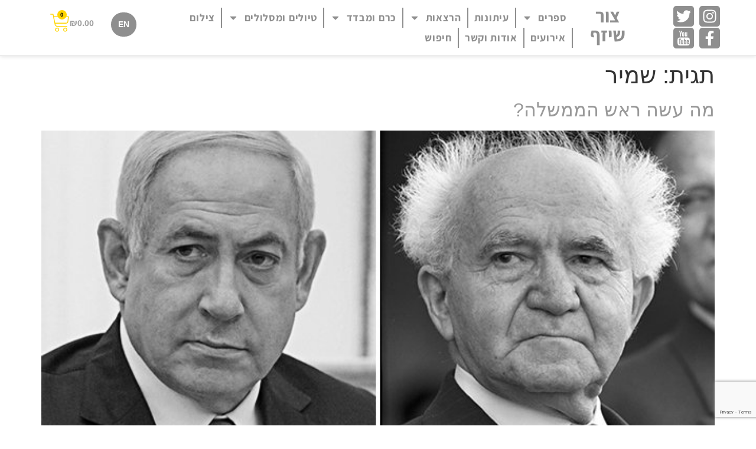

--- FILE ---
content_type: text/html; charset=utf-8
request_url: https://www.google.com/recaptcha/api2/anchor?ar=1&k=6LeVH68ZAAAAAI1Xz4qz0c8ZcfTpvRRtFYY9lWUX&co=aHR0cHM6Ly9zaGV6YWYubmV0OjQ0Mw..&hl=en&v=PoyoqOPhxBO7pBk68S4YbpHZ&size=invisible&anchor-ms=20000&execute-ms=30000&cb=tjlkxr4nkiek
body_size: 49058
content:
<!DOCTYPE HTML><html dir="ltr" lang="en"><head><meta http-equiv="Content-Type" content="text/html; charset=UTF-8">
<meta http-equiv="X-UA-Compatible" content="IE=edge">
<title>reCAPTCHA</title>
<style type="text/css">
/* cyrillic-ext */
@font-face {
  font-family: 'Roboto';
  font-style: normal;
  font-weight: 400;
  font-stretch: 100%;
  src: url(//fonts.gstatic.com/s/roboto/v48/KFO7CnqEu92Fr1ME7kSn66aGLdTylUAMa3GUBHMdazTgWw.woff2) format('woff2');
  unicode-range: U+0460-052F, U+1C80-1C8A, U+20B4, U+2DE0-2DFF, U+A640-A69F, U+FE2E-FE2F;
}
/* cyrillic */
@font-face {
  font-family: 'Roboto';
  font-style: normal;
  font-weight: 400;
  font-stretch: 100%;
  src: url(//fonts.gstatic.com/s/roboto/v48/KFO7CnqEu92Fr1ME7kSn66aGLdTylUAMa3iUBHMdazTgWw.woff2) format('woff2');
  unicode-range: U+0301, U+0400-045F, U+0490-0491, U+04B0-04B1, U+2116;
}
/* greek-ext */
@font-face {
  font-family: 'Roboto';
  font-style: normal;
  font-weight: 400;
  font-stretch: 100%;
  src: url(//fonts.gstatic.com/s/roboto/v48/KFO7CnqEu92Fr1ME7kSn66aGLdTylUAMa3CUBHMdazTgWw.woff2) format('woff2');
  unicode-range: U+1F00-1FFF;
}
/* greek */
@font-face {
  font-family: 'Roboto';
  font-style: normal;
  font-weight: 400;
  font-stretch: 100%;
  src: url(//fonts.gstatic.com/s/roboto/v48/KFO7CnqEu92Fr1ME7kSn66aGLdTylUAMa3-UBHMdazTgWw.woff2) format('woff2');
  unicode-range: U+0370-0377, U+037A-037F, U+0384-038A, U+038C, U+038E-03A1, U+03A3-03FF;
}
/* math */
@font-face {
  font-family: 'Roboto';
  font-style: normal;
  font-weight: 400;
  font-stretch: 100%;
  src: url(//fonts.gstatic.com/s/roboto/v48/KFO7CnqEu92Fr1ME7kSn66aGLdTylUAMawCUBHMdazTgWw.woff2) format('woff2');
  unicode-range: U+0302-0303, U+0305, U+0307-0308, U+0310, U+0312, U+0315, U+031A, U+0326-0327, U+032C, U+032F-0330, U+0332-0333, U+0338, U+033A, U+0346, U+034D, U+0391-03A1, U+03A3-03A9, U+03B1-03C9, U+03D1, U+03D5-03D6, U+03F0-03F1, U+03F4-03F5, U+2016-2017, U+2034-2038, U+203C, U+2040, U+2043, U+2047, U+2050, U+2057, U+205F, U+2070-2071, U+2074-208E, U+2090-209C, U+20D0-20DC, U+20E1, U+20E5-20EF, U+2100-2112, U+2114-2115, U+2117-2121, U+2123-214F, U+2190, U+2192, U+2194-21AE, U+21B0-21E5, U+21F1-21F2, U+21F4-2211, U+2213-2214, U+2216-22FF, U+2308-230B, U+2310, U+2319, U+231C-2321, U+2336-237A, U+237C, U+2395, U+239B-23B7, U+23D0, U+23DC-23E1, U+2474-2475, U+25AF, U+25B3, U+25B7, U+25BD, U+25C1, U+25CA, U+25CC, U+25FB, U+266D-266F, U+27C0-27FF, U+2900-2AFF, U+2B0E-2B11, U+2B30-2B4C, U+2BFE, U+3030, U+FF5B, U+FF5D, U+1D400-1D7FF, U+1EE00-1EEFF;
}
/* symbols */
@font-face {
  font-family: 'Roboto';
  font-style: normal;
  font-weight: 400;
  font-stretch: 100%;
  src: url(//fonts.gstatic.com/s/roboto/v48/KFO7CnqEu92Fr1ME7kSn66aGLdTylUAMaxKUBHMdazTgWw.woff2) format('woff2');
  unicode-range: U+0001-000C, U+000E-001F, U+007F-009F, U+20DD-20E0, U+20E2-20E4, U+2150-218F, U+2190, U+2192, U+2194-2199, U+21AF, U+21E6-21F0, U+21F3, U+2218-2219, U+2299, U+22C4-22C6, U+2300-243F, U+2440-244A, U+2460-24FF, U+25A0-27BF, U+2800-28FF, U+2921-2922, U+2981, U+29BF, U+29EB, U+2B00-2BFF, U+4DC0-4DFF, U+FFF9-FFFB, U+10140-1018E, U+10190-1019C, U+101A0, U+101D0-101FD, U+102E0-102FB, U+10E60-10E7E, U+1D2C0-1D2D3, U+1D2E0-1D37F, U+1F000-1F0FF, U+1F100-1F1AD, U+1F1E6-1F1FF, U+1F30D-1F30F, U+1F315, U+1F31C, U+1F31E, U+1F320-1F32C, U+1F336, U+1F378, U+1F37D, U+1F382, U+1F393-1F39F, U+1F3A7-1F3A8, U+1F3AC-1F3AF, U+1F3C2, U+1F3C4-1F3C6, U+1F3CA-1F3CE, U+1F3D4-1F3E0, U+1F3ED, U+1F3F1-1F3F3, U+1F3F5-1F3F7, U+1F408, U+1F415, U+1F41F, U+1F426, U+1F43F, U+1F441-1F442, U+1F444, U+1F446-1F449, U+1F44C-1F44E, U+1F453, U+1F46A, U+1F47D, U+1F4A3, U+1F4B0, U+1F4B3, U+1F4B9, U+1F4BB, U+1F4BF, U+1F4C8-1F4CB, U+1F4D6, U+1F4DA, U+1F4DF, U+1F4E3-1F4E6, U+1F4EA-1F4ED, U+1F4F7, U+1F4F9-1F4FB, U+1F4FD-1F4FE, U+1F503, U+1F507-1F50B, U+1F50D, U+1F512-1F513, U+1F53E-1F54A, U+1F54F-1F5FA, U+1F610, U+1F650-1F67F, U+1F687, U+1F68D, U+1F691, U+1F694, U+1F698, U+1F6AD, U+1F6B2, U+1F6B9-1F6BA, U+1F6BC, U+1F6C6-1F6CF, U+1F6D3-1F6D7, U+1F6E0-1F6EA, U+1F6F0-1F6F3, U+1F6F7-1F6FC, U+1F700-1F7FF, U+1F800-1F80B, U+1F810-1F847, U+1F850-1F859, U+1F860-1F887, U+1F890-1F8AD, U+1F8B0-1F8BB, U+1F8C0-1F8C1, U+1F900-1F90B, U+1F93B, U+1F946, U+1F984, U+1F996, U+1F9E9, U+1FA00-1FA6F, U+1FA70-1FA7C, U+1FA80-1FA89, U+1FA8F-1FAC6, U+1FACE-1FADC, U+1FADF-1FAE9, U+1FAF0-1FAF8, U+1FB00-1FBFF;
}
/* vietnamese */
@font-face {
  font-family: 'Roboto';
  font-style: normal;
  font-weight: 400;
  font-stretch: 100%;
  src: url(//fonts.gstatic.com/s/roboto/v48/KFO7CnqEu92Fr1ME7kSn66aGLdTylUAMa3OUBHMdazTgWw.woff2) format('woff2');
  unicode-range: U+0102-0103, U+0110-0111, U+0128-0129, U+0168-0169, U+01A0-01A1, U+01AF-01B0, U+0300-0301, U+0303-0304, U+0308-0309, U+0323, U+0329, U+1EA0-1EF9, U+20AB;
}
/* latin-ext */
@font-face {
  font-family: 'Roboto';
  font-style: normal;
  font-weight: 400;
  font-stretch: 100%;
  src: url(//fonts.gstatic.com/s/roboto/v48/KFO7CnqEu92Fr1ME7kSn66aGLdTylUAMa3KUBHMdazTgWw.woff2) format('woff2');
  unicode-range: U+0100-02BA, U+02BD-02C5, U+02C7-02CC, U+02CE-02D7, U+02DD-02FF, U+0304, U+0308, U+0329, U+1D00-1DBF, U+1E00-1E9F, U+1EF2-1EFF, U+2020, U+20A0-20AB, U+20AD-20C0, U+2113, U+2C60-2C7F, U+A720-A7FF;
}
/* latin */
@font-face {
  font-family: 'Roboto';
  font-style: normal;
  font-weight: 400;
  font-stretch: 100%;
  src: url(//fonts.gstatic.com/s/roboto/v48/KFO7CnqEu92Fr1ME7kSn66aGLdTylUAMa3yUBHMdazQ.woff2) format('woff2');
  unicode-range: U+0000-00FF, U+0131, U+0152-0153, U+02BB-02BC, U+02C6, U+02DA, U+02DC, U+0304, U+0308, U+0329, U+2000-206F, U+20AC, U+2122, U+2191, U+2193, U+2212, U+2215, U+FEFF, U+FFFD;
}
/* cyrillic-ext */
@font-face {
  font-family: 'Roboto';
  font-style: normal;
  font-weight: 500;
  font-stretch: 100%;
  src: url(//fonts.gstatic.com/s/roboto/v48/KFO7CnqEu92Fr1ME7kSn66aGLdTylUAMa3GUBHMdazTgWw.woff2) format('woff2');
  unicode-range: U+0460-052F, U+1C80-1C8A, U+20B4, U+2DE0-2DFF, U+A640-A69F, U+FE2E-FE2F;
}
/* cyrillic */
@font-face {
  font-family: 'Roboto';
  font-style: normal;
  font-weight: 500;
  font-stretch: 100%;
  src: url(//fonts.gstatic.com/s/roboto/v48/KFO7CnqEu92Fr1ME7kSn66aGLdTylUAMa3iUBHMdazTgWw.woff2) format('woff2');
  unicode-range: U+0301, U+0400-045F, U+0490-0491, U+04B0-04B1, U+2116;
}
/* greek-ext */
@font-face {
  font-family: 'Roboto';
  font-style: normal;
  font-weight: 500;
  font-stretch: 100%;
  src: url(//fonts.gstatic.com/s/roboto/v48/KFO7CnqEu92Fr1ME7kSn66aGLdTylUAMa3CUBHMdazTgWw.woff2) format('woff2');
  unicode-range: U+1F00-1FFF;
}
/* greek */
@font-face {
  font-family: 'Roboto';
  font-style: normal;
  font-weight: 500;
  font-stretch: 100%;
  src: url(//fonts.gstatic.com/s/roboto/v48/KFO7CnqEu92Fr1ME7kSn66aGLdTylUAMa3-UBHMdazTgWw.woff2) format('woff2');
  unicode-range: U+0370-0377, U+037A-037F, U+0384-038A, U+038C, U+038E-03A1, U+03A3-03FF;
}
/* math */
@font-face {
  font-family: 'Roboto';
  font-style: normal;
  font-weight: 500;
  font-stretch: 100%;
  src: url(//fonts.gstatic.com/s/roboto/v48/KFO7CnqEu92Fr1ME7kSn66aGLdTylUAMawCUBHMdazTgWw.woff2) format('woff2');
  unicode-range: U+0302-0303, U+0305, U+0307-0308, U+0310, U+0312, U+0315, U+031A, U+0326-0327, U+032C, U+032F-0330, U+0332-0333, U+0338, U+033A, U+0346, U+034D, U+0391-03A1, U+03A3-03A9, U+03B1-03C9, U+03D1, U+03D5-03D6, U+03F0-03F1, U+03F4-03F5, U+2016-2017, U+2034-2038, U+203C, U+2040, U+2043, U+2047, U+2050, U+2057, U+205F, U+2070-2071, U+2074-208E, U+2090-209C, U+20D0-20DC, U+20E1, U+20E5-20EF, U+2100-2112, U+2114-2115, U+2117-2121, U+2123-214F, U+2190, U+2192, U+2194-21AE, U+21B0-21E5, U+21F1-21F2, U+21F4-2211, U+2213-2214, U+2216-22FF, U+2308-230B, U+2310, U+2319, U+231C-2321, U+2336-237A, U+237C, U+2395, U+239B-23B7, U+23D0, U+23DC-23E1, U+2474-2475, U+25AF, U+25B3, U+25B7, U+25BD, U+25C1, U+25CA, U+25CC, U+25FB, U+266D-266F, U+27C0-27FF, U+2900-2AFF, U+2B0E-2B11, U+2B30-2B4C, U+2BFE, U+3030, U+FF5B, U+FF5D, U+1D400-1D7FF, U+1EE00-1EEFF;
}
/* symbols */
@font-face {
  font-family: 'Roboto';
  font-style: normal;
  font-weight: 500;
  font-stretch: 100%;
  src: url(//fonts.gstatic.com/s/roboto/v48/KFO7CnqEu92Fr1ME7kSn66aGLdTylUAMaxKUBHMdazTgWw.woff2) format('woff2');
  unicode-range: U+0001-000C, U+000E-001F, U+007F-009F, U+20DD-20E0, U+20E2-20E4, U+2150-218F, U+2190, U+2192, U+2194-2199, U+21AF, U+21E6-21F0, U+21F3, U+2218-2219, U+2299, U+22C4-22C6, U+2300-243F, U+2440-244A, U+2460-24FF, U+25A0-27BF, U+2800-28FF, U+2921-2922, U+2981, U+29BF, U+29EB, U+2B00-2BFF, U+4DC0-4DFF, U+FFF9-FFFB, U+10140-1018E, U+10190-1019C, U+101A0, U+101D0-101FD, U+102E0-102FB, U+10E60-10E7E, U+1D2C0-1D2D3, U+1D2E0-1D37F, U+1F000-1F0FF, U+1F100-1F1AD, U+1F1E6-1F1FF, U+1F30D-1F30F, U+1F315, U+1F31C, U+1F31E, U+1F320-1F32C, U+1F336, U+1F378, U+1F37D, U+1F382, U+1F393-1F39F, U+1F3A7-1F3A8, U+1F3AC-1F3AF, U+1F3C2, U+1F3C4-1F3C6, U+1F3CA-1F3CE, U+1F3D4-1F3E0, U+1F3ED, U+1F3F1-1F3F3, U+1F3F5-1F3F7, U+1F408, U+1F415, U+1F41F, U+1F426, U+1F43F, U+1F441-1F442, U+1F444, U+1F446-1F449, U+1F44C-1F44E, U+1F453, U+1F46A, U+1F47D, U+1F4A3, U+1F4B0, U+1F4B3, U+1F4B9, U+1F4BB, U+1F4BF, U+1F4C8-1F4CB, U+1F4D6, U+1F4DA, U+1F4DF, U+1F4E3-1F4E6, U+1F4EA-1F4ED, U+1F4F7, U+1F4F9-1F4FB, U+1F4FD-1F4FE, U+1F503, U+1F507-1F50B, U+1F50D, U+1F512-1F513, U+1F53E-1F54A, U+1F54F-1F5FA, U+1F610, U+1F650-1F67F, U+1F687, U+1F68D, U+1F691, U+1F694, U+1F698, U+1F6AD, U+1F6B2, U+1F6B9-1F6BA, U+1F6BC, U+1F6C6-1F6CF, U+1F6D3-1F6D7, U+1F6E0-1F6EA, U+1F6F0-1F6F3, U+1F6F7-1F6FC, U+1F700-1F7FF, U+1F800-1F80B, U+1F810-1F847, U+1F850-1F859, U+1F860-1F887, U+1F890-1F8AD, U+1F8B0-1F8BB, U+1F8C0-1F8C1, U+1F900-1F90B, U+1F93B, U+1F946, U+1F984, U+1F996, U+1F9E9, U+1FA00-1FA6F, U+1FA70-1FA7C, U+1FA80-1FA89, U+1FA8F-1FAC6, U+1FACE-1FADC, U+1FADF-1FAE9, U+1FAF0-1FAF8, U+1FB00-1FBFF;
}
/* vietnamese */
@font-face {
  font-family: 'Roboto';
  font-style: normal;
  font-weight: 500;
  font-stretch: 100%;
  src: url(//fonts.gstatic.com/s/roboto/v48/KFO7CnqEu92Fr1ME7kSn66aGLdTylUAMa3OUBHMdazTgWw.woff2) format('woff2');
  unicode-range: U+0102-0103, U+0110-0111, U+0128-0129, U+0168-0169, U+01A0-01A1, U+01AF-01B0, U+0300-0301, U+0303-0304, U+0308-0309, U+0323, U+0329, U+1EA0-1EF9, U+20AB;
}
/* latin-ext */
@font-face {
  font-family: 'Roboto';
  font-style: normal;
  font-weight: 500;
  font-stretch: 100%;
  src: url(//fonts.gstatic.com/s/roboto/v48/KFO7CnqEu92Fr1ME7kSn66aGLdTylUAMa3KUBHMdazTgWw.woff2) format('woff2');
  unicode-range: U+0100-02BA, U+02BD-02C5, U+02C7-02CC, U+02CE-02D7, U+02DD-02FF, U+0304, U+0308, U+0329, U+1D00-1DBF, U+1E00-1E9F, U+1EF2-1EFF, U+2020, U+20A0-20AB, U+20AD-20C0, U+2113, U+2C60-2C7F, U+A720-A7FF;
}
/* latin */
@font-face {
  font-family: 'Roboto';
  font-style: normal;
  font-weight: 500;
  font-stretch: 100%;
  src: url(//fonts.gstatic.com/s/roboto/v48/KFO7CnqEu92Fr1ME7kSn66aGLdTylUAMa3yUBHMdazQ.woff2) format('woff2');
  unicode-range: U+0000-00FF, U+0131, U+0152-0153, U+02BB-02BC, U+02C6, U+02DA, U+02DC, U+0304, U+0308, U+0329, U+2000-206F, U+20AC, U+2122, U+2191, U+2193, U+2212, U+2215, U+FEFF, U+FFFD;
}
/* cyrillic-ext */
@font-face {
  font-family: 'Roboto';
  font-style: normal;
  font-weight: 900;
  font-stretch: 100%;
  src: url(//fonts.gstatic.com/s/roboto/v48/KFO7CnqEu92Fr1ME7kSn66aGLdTylUAMa3GUBHMdazTgWw.woff2) format('woff2');
  unicode-range: U+0460-052F, U+1C80-1C8A, U+20B4, U+2DE0-2DFF, U+A640-A69F, U+FE2E-FE2F;
}
/* cyrillic */
@font-face {
  font-family: 'Roboto';
  font-style: normal;
  font-weight: 900;
  font-stretch: 100%;
  src: url(//fonts.gstatic.com/s/roboto/v48/KFO7CnqEu92Fr1ME7kSn66aGLdTylUAMa3iUBHMdazTgWw.woff2) format('woff2');
  unicode-range: U+0301, U+0400-045F, U+0490-0491, U+04B0-04B1, U+2116;
}
/* greek-ext */
@font-face {
  font-family: 'Roboto';
  font-style: normal;
  font-weight: 900;
  font-stretch: 100%;
  src: url(//fonts.gstatic.com/s/roboto/v48/KFO7CnqEu92Fr1ME7kSn66aGLdTylUAMa3CUBHMdazTgWw.woff2) format('woff2');
  unicode-range: U+1F00-1FFF;
}
/* greek */
@font-face {
  font-family: 'Roboto';
  font-style: normal;
  font-weight: 900;
  font-stretch: 100%;
  src: url(//fonts.gstatic.com/s/roboto/v48/KFO7CnqEu92Fr1ME7kSn66aGLdTylUAMa3-UBHMdazTgWw.woff2) format('woff2');
  unicode-range: U+0370-0377, U+037A-037F, U+0384-038A, U+038C, U+038E-03A1, U+03A3-03FF;
}
/* math */
@font-face {
  font-family: 'Roboto';
  font-style: normal;
  font-weight: 900;
  font-stretch: 100%;
  src: url(//fonts.gstatic.com/s/roboto/v48/KFO7CnqEu92Fr1ME7kSn66aGLdTylUAMawCUBHMdazTgWw.woff2) format('woff2');
  unicode-range: U+0302-0303, U+0305, U+0307-0308, U+0310, U+0312, U+0315, U+031A, U+0326-0327, U+032C, U+032F-0330, U+0332-0333, U+0338, U+033A, U+0346, U+034D, U+0391-03A1, U+03A3-03A9, U+03B1-03C9, U+03D1, U+03D5-03D6, U+03F0-03F1, U+03F4-03F5, U+2016-2017, U+2034-2038, U+203C, U+2040, U+2043, U+2047, U+2050, U+2057, U+205F, U+2070-2071, U+2074-208E, U+2090-209C, U+20D0-20DC, U+20E1, U+20E5-20EF, U+2100-2112, U+2114-2115, U+2117-2121, U+2123-214F, U+2190, U+2192, U+2194-21AE, U+21B0-21E5, U+21F1-21F2, U+21F4-2211, U+2213-2214, U+2216-22FF, U+2308-230B, U+2310, U+2319, U+231C-2321, U+2336-237A, U+237C, U+2395, U+239B-23B7, U+23D0, U+23DC-23E1, U+2474-2475, U+25AF, U+25B3, U+25B7, U+25BD, U+25C1, U+25CA, U+25CC, U+25FB, U+266D-266F, U+27C0-27FF, U+2900-2AFF, U+2B0E-2B11, U+2B30-2B4C, U+2BFE, U+3030, U+FF5B, U+FF5D, U+1D400-1D7FF, U+1EE00-1EEFF;
}
/* symbols */
@font-face {
  font-family: 'Roboto';
  font-style: normal;
  font-weight: 900;
  font-stretch: 100%;
  src: url(//fonts.gstatic.com/s/roboto/v48/KFO7CnqEu92Fr1ME7kSn66aGLdTylUAMaxKUBHMdazTgWw.woff2) format('woff2');
  unicode-range: U+0001-000C, U+000E-001F, U+007F-009F, U+20DD-20E0, U+20E2-20E4, U+2150-218F, U+2190, U+2192, U+2194-2199, U+21AF, U+21E6-21F0, U+21F3, U+2218-2219, U+2299, U+22C4-22C6, U+2300-243F, U+2440-244A, U+2460-24FF, U+25A0-27BF, U+2800-28FF, U+2921-2922, U+2981, U+29BF, U+29EB, U+2B00-2BFF, U+4DC0-4DFF, U+FFF9-FFFB, U+10140-1018E, U+10190-1019C, U+101A0, U+101D0-101FD, U+102E0-102FB, U+10E60-10E7E, U+1D2C0-1D2D3, U+1D2E0-1D37F, U+1F000-1F0FF, U+1F100-1F1AD, U+1F1E6-1F1FF, U+1F30D-1F30F, U+1F315, U+1F31C, U+1F31E, U+1F320-1F32C, U+1F336, U+1F378, U+1F37D, U+1F382, U+1F393-1F39F, U+1F3A7-1F3A8, U+1F3AC-1F3AF, U+1F3C2, U+1F3C4-1F3C6, U+1F3CA-1F3CE, U+1F3D4-1F3E0, U+1F3ED, U+1F3F1-1F3F3, U+1F3F5-1F3F7, U+1F408, U+1F415, U+1F41F, U+1F426, U+1F43F, U+1F441-1F442, U+1F444, U+1F446-1F449, U+1F44C-1F44E, U+1F453, U+1F46A, U+1F47D, U+1F4A3, U+1F4B0, U+1F4B3, U+1F4B9, U+1F4BB, U+1F4BF, U+1F4C8-1F4CB, U+1F4D6, U+1F4DA, U+1F4DF, U+1F4E3-1F4E6, U+1F4EA-1F4ED, U+1F4F7, U+1F4F9-1F4FB, U+1F4FD-1F4FE, U+1F503, U+1F507-1F50B, U+1F50D, U+1F512-1F513, U+1F53E-1F54A, U+1F54F-1F5FA, U+1F610, U+1F650-1F67F, U+1F687, U+1F68D, U+1F691, U+1F694, U+1F698, U+1F6AD, U+1F6B2, U+1F6B9-1F6BA, U+1F6BC, U+1F6C6-1F6CF, U+1F6D3-1F6D7, U+1F6E0-1F6EA, U+1F6F0-1F6F3, U+1F6F7-1F6FC, U+1F700-1F7FF, U+1F800-1F80B, U+1F810-1F847, U+1F850-1F859, U+1F860-1F887, U+1F890-1F8AD, U+1F8B0-1F8BB, U+1F8C0-1F8C1, U+1F900-1F90B, U+1F93B, U+1F946, U+1F984, U+1F996, U+1F9E9, U+1FA00-1FA6F, U+1FA70-1FA7C, U+1FA80-1FA89, U+1FA8F-1FAC6, U+1FACE-1FADC, U+1FADF-1FAE9, U+1FAF0-1FAF8, U+1FB00-1FBFF;
}
/* vietnamese */
@font-face {
  font-family: 'Roboto';
  font-style: normal;
  font-weight: 900;
  font-stretch: 100%;
  src: url(//fonts.gstatic.com/s/roboto/v48/KFO7CnqEu92Fr1ME7kSn66aGLdTylUAMa3OUBHMdazTgWw.woff2) format('woff2');
  unicode-range: U+0102-0103, U+0110-0111, U+0128-0129, U+0168-0169, U+01A0-01A1, U+01AF-01B0, U+0300-0301, U+0303-0304, U+0308-0309, U+0323, U+0329, U+1EA0-1EF9, U+20AB;
}
/* latin-ext */
@font-face {
  font-family: 'Roboto';
  font-style: normal;
  font-weight: 900;
  font-stretch: 100%;
  src: url(//fonts.gstatic.com/s/roboto/v48/KFO7CnqEu92Fr1ME7kSn66aGLdTylUAMa3KUBHMdazTgWw.woff2) format('woff2');
  unicode-range: U+0100-02BA, U+02BD-02C5, U+02C7-02CC, U+02CE-02D7, U+02DD-02FF, U+0304, U+0308, U+0329, U+1D00-1DBF, U+1E00-1E9F, U+1EF2-1EFF, U+2020, U+20A0-20AB, U+20AD-20C0, U+2113, U+2C60-2C7F, U+A720-A7FF;
}
/* latin */
@font-face {
  font-family: 'Roboto';
  font-style: normal;
  font-weight: 900;
  font-stretch: 100%;
  src: url(//fonts.gstatic.com/s/roboto/v48/KFO7CnqEu92Fr1ME7kSn66aGLdTylUAMa3yUBHMdazQ.woff2) format('woff2');
  unicode-range: U+0000-00FF, U+0131, U+0152-0153, U+02BB-02BC, U+02C6, U+02DA, U+02DC, U+0304, U+0308, U+0329, U+2000-206F, U+20AC, U+2122, U+2191, U+2193, U+2212, U+2215, U+FEFF, U+FFFD;
}

</style>
<link rel="stylesheet" type="text/css" href="https://www.gstatic.com/recaptcha/releases/PoyoqOPhxBO7pBk68S4YbpHZ/styles__ltr.css">
<script nonce="191L_BrI-4uF1HWlepDq1g" type="text/javascript">window['__recaptcha_api'] = 'https://www.google.com/recaptcha/api2/';</script>
<script type="text/javascript" src="https://www.gstatic.com/recaptcha/releases/PoyoqOPhxBO7pBk68S4YbpHZ/recaptcha__en.js" nonce="191L_BrI-4uF1HWlepDq1g">
      
    </script></head>
<body><div id="rc-anchor-alert" class="rc-anchor-alert"></div>
<input type="hidden" id="recaptcha-token" value="[base64]">
<script type="text/javascript" nonce="191L_BrI-4uF1HWlepDq1g">
      recaptcha.anchor.Main.init("[\x22ainput\x22,[\x22bgdata\x22,\x22\x22,\[base64]/[base64]/[base64]/ZyhXLGgpOnEoW04sMjEsbF0sVywwKSxoKSxmYWxzZSxmYWxzZSl9Y2F0Y2goayl7RygzNTgsVyk/[base64]/[base64]/[base64]/[base64]/[base64]/[base64]/[base64]/bmV3IEJbT10oRFswXSk6dz09Mj9uZXcgQltPXShEWzBdLERbMV0pOnc9PTM/bmV3IEJbT10oRFswXSxEWzFdLERbMl0pOnc9PTQ/[base64]/[base64]/[base64]/[base64]/[base64]\\u003d\x22,\[base64]\x22,\x22w5vCqU7Cv8O4w6rCgFVSMDDCv8K6w7hWecKywolfwonDiDzDgho+w5QFw7UBwq7DvCZ0w7gQO8KsVx9KWR/DhMOrRinCusOxwrNtwpV9w5DCu8Ogw7YQWcOLw68xUynDkcK9w4Itwo0SYcOQwp9UB8K/wpHCv1nDkmLCmMOrwpNQXF00w6hzdcKkZ0wDwoEeG8KXwpbCrEFPLcKOZsKkZsKrKcOOLiDDqXDDlcKjWMKJEk9Nw55jLgXDmcK0wr4TQsKGPMKew6jDoA3CrTvDqgpPIsKENMKCwqnDsnDCpjR1ex/DngI1w51dw6lvw5PClHDDlMOnBSDDmMOywpVYEMK4wpLDpGbChcKAwqUFw7BOR8KuK8O2IcKzVcKnAMOxT2LCqkbCjMORw7/DqR3Cuycxw7YZK1LDicKvw67DscOCRlXDjj/DuMK2w6jDiUt3VcKVwpNJw5DDlBjDtsKFwoUUwq8/SE3DvR0EeyPDisOcY8OkFMK/[base64]/DhQTCsE7Cl8K9PsOCe2EjDWhMKMOUw6t7w5JqZsK3wrPDuGAzGTU5w5fCixMxUC/CswwBwrfCjT0EE8K2WMKJwoHDikdLwps8w6jCpsK0wozCkzkJwo9qw4V/wpbDgCBCw5o+PT4Ywr4YDMOHw5vDkUMdw4csOMOTwq/CrMOzwoPCg3ZiQF0jCAnCscKtYzfDkzV6ccOzJcOawoUJw6TDisO5IkV8ScK8fcOUS8OLw7MIwr/DhsOMIMK5I8Ouw4liZhB0w5UdwoN0dTQhAF/CpMKwd0DDn8Kowo3CvRrDuMK7woXDvj0JWxYpw5XDvcOgOXkWw7RVLCwuLAbDnjYiwpPCosORDlw3em0Rw67Cqx7CmBLCvcKkw43DsA9ww4Vgw5AhMcOjw7DDjGNpwp04GGlpw7c2IcONDg/[base64]/DvkzDkGzDqCDCl3cHCWF/[base64]/[base64]/cMOBKMOuw4nDmy/DtcO0wrpvw6p8ImBfwrzDs3cPZ8KIwoA1wqPCn8KRVUo/wpnDqTJgwoLDnhlwOnjCt2zDusOtSF8Mw5fDvMO3wqQewoLDrCTCqFTCuDrDnGcpKVfCusO3w5N/csOeJiZUwq4nwqoWw7zDsggpA8OPw6XDgsK+wq3DvsKqZcK5McO0XMOKRcK9RcKlw7nCpcKyOcKETTBwwpHDtMOiAcKHYcKmZBnDskjCucOiwrDCksOrMCIKw5/DvMO9w7p/wpHDnsK9wrnCjcKqf1vClRbDt13Dh2fDsMKqO13DjG4zX8ODwpg2PcOfXMO+w5Ufw6/DhFDDkgQbw7LCmsOGw6UnXsOyFyobOcOqPFzDuhrDusOYLANbfsKlYBcOw7JzWjLDkgpBbVLCo8Oqw7EdD33DvnbCuUvCuSAHw4oIw5/DlsKmwq/[base64]/CrsKDZMKpGBLCvsOGCiF/dhwlw7YRXMKuwpDCs8OMwq1fc8OGPWAMwp/CqTV5X8KRwpTCrHwKbBRNw5vDiMO6KMODw4nClSFTIMK1dXnDllDCl2AKw4U7OcOOcMOOwqPCoDPDiH8JMsOcwopfQsOUw4rDmcOPwoJJJUcNwqbCk8OkSyZNYgnCpAUHQMOmf8KuNnVrw4jDhTXDp8KWe8ODSsKZEMOzcsK+AsOFwp17wr5LIQDDjisFGF3DkW/DhgcVwoMWLjRLeSoDcS/CvsKRTMOzFMKaw7rDmSvCp3bDnMOnw5rDtEx8w6bCucOJw7IBHMK4YMOCwo/[base64]/CnWdDwqEgw73DuTplbHnCjWbCm8Oqwqw9w7VDQMK8w6zDqCDDncO5wq4Dw7TDnsOrw7bDg3rDvsKzwqAde8OwRAHChsOlw6xJZEJzw6YPEMO5wq7CoSHCtsKNw7bDjUvCqsOiLErDjWLDp2LCpQoxNsKPYsOsPcKaSsK/[base64]/w6xqZ8KpY8OTO0PDq8OFC8KSGwoRWsK6wpInwp9ALcK4OkoZw4fDjHUCHMKbFHnDrEvDrsKNw7/CqGlgTcOGQsK/NlTDpcOMNHvCtMKBSDfClsKtdjzDjsK/KxnCnz/DmR/ClwbDmXDDihExwr/CvsOLScK+wr4TwrR5woTCiMKJDj95CCpVwr/DhsKDwoYOwrfDpHvCsDN2CljClcOAATDDusOOJHzDssOGcg7DpWnDssOEC37CpxfDscOgw5srLsKLHw5ew5F1wrnCu8K2w5JQDTsMw5/[base64]/DhEUOw7M6w7MqwqbDjwUNwqTDsMOFw7Aiw5/Di8K+w68Oc8OCwoDCpywXecK3bMOlGxsCw71AdyTDm8K+P8OLw7MIY8KOW37DiXjCpcKhwofCkMK/wrhXDsKHecKewqbDscKyw7BAw53DgjDCicKawqMwai9PeDo/wovCjcKtdcOcHsKFJTfCpQjDt8KKw6opwrQcS8OQbxVHw4nCu8KrXlRYdj/CpcKlDz3Dt2tOb8OUQMKaYyd6wpzDg8OjwrTDpHMoBMOkw7fCrMK5w40mw5xiw4xxwp/DqcOQQsK8O8OwwqI7woAoXMKrdzUdw7jCkhUmw5LCkyoTwq/Dgn3Cnnc2wq3CpsOBw59xfQ/DgsOLwqsBaMKEB8K+w6UnA8OoClA9TnvDlMKpfsOdK8OULgVDTcODL8KUZGg2KmnDhMONw51sbsO0WXEwNW4xw4DCtMO2WT7DkHTCqCvDunjCp8KjwoJpJsOTwpXDiGjCo8OVEBLDvW1HSSBJFcKvYsKAABnDthdaw7kgCCvCocKTw6/Cl8OECwAEwonCqhIRVnLCh8OnwrjCj8Obwp3DnsKHw7XDjsOZw4VcbWPCmcKvLz8MDMOsw6giw4XDl8Ozw7jDnxXDk8KIw7bDoMKYwotEOcKmKSrCjMO1aMKRHsKEw5zDkDxzwqNswoYSbsKSJBHDr8Kxwr/[base64]/DvcKkwpjCisOBRcOWw7TDvMOCQcK/WcK2wqElIHLCq09ha8KWw6DDp8KWc8KVWcOgw5k2U0vCoyfCgQNOMFAtbCwuYHMOw7ISw6FRwonCssKVF8K5w63DuWBMHE4kXsKRSiHDpMKmw63Du8KhV0DCicOwcHvDrcKcDFbDmzJMwqrCkWgWwpjDnhhsdR/DpsO6SnZacQ1+w4zCtwQSVypnwqUSBsOnwqpWCcKtwr9Bw6QuBcKYwrzDlSRGwp/DskXDmcOLaiPCvcKJQsOXHMOAwqzDqcOXGDknw7TDuCZNBcKHwogBRzvDrTRYw5gUDj9Ew5TCozYGwpPCmsKdScKjwovCqhLDj0Ayw4DDtipYcxh9QlnDlmJuLMKIfgPDnsOGwqJ+WQRPwp0HwpgUKEnCiMO2UF8OOTJDwpPCgcKvGwTCriTDoyEYVMOQWcKzwoVuwq/ClMOGw7rDg8Obw5gtIsK3wrMQL8KAw6zCr2PCisOWw6HCpFVkw5bCqGzCmSvCu8OSUzvDhnVCw7PCrE84w43DkMOxw5/DhBXCpMOWw5V0woTDnUrCjcOgKx0Pw7DDohLCusKMVcKDfcOrHR7Cm1l2UMK6TcOoGjLDpsOAw7dEL1DDnBkga8Kjw4/DvcOEPcK5HMK/EcKaw4TDvEnDhBbCoMKMdsK2w5Fdw4bDlTheX3bDshvChlgNbHljw5/Din3Cn8OjfiHDgMO4PMKLScO/[base64]/DmcKgw6RZDAnDjcKPw7/DrsOqLA4YNm/DiMOhw58Zc8K0YMOww69ARMKiw4JSwqnCq8Ohwo3DgsKcwo/[base64]/CgA4cwqN/O8KkDcKPEMKePsOHVgbDmMKTwqYSMDbDgw9/w7/[base64]/dVfCjkDDgkzDtcOUOMOxO8OgwpzCjsKFwpBpw5bDjcKZSsKKw5pDwoRZFDdIOgYZw4LCpsKeE1rDucKkT8OzEsKKXCzCssOnwrrCtHUIT37DhsK2dMKPwpQiHG3CtgBtw4LDojLCpyLDnsO+bMKTbnrDkWDCmx/[base64]/[base64]/CjA7DrUvDiQ7DscOew7nDoMKGw6QewrzDr2HDrcKkBip3w6cMwqnDhMOkwr/[base64]/[base64]/Dik8ib0NEXMKyXsKgwroew4FkRsKCZijCi0fDrsOBYkPDgzNCFcKawr7CjyjDpsOlw4ZaVBfDl8OGw5nCrWQvw5DDjHLDpsK5w4zCuC7DsETDvMKnwotqC8KSQ8Oqw6R/Gg3CuUUAUsOewownwozDj3DDtULDpsOfwpvDpVXCqcKgw6fDiMKOSnNSLcKNwojCk8OLUEbDtlvCpsKwVUXDqMKmXMOGw6TDpkfDv8Ocw5bCkTRzw4UHwqrCrsOlwqjCkHdZXATDiX7Di8KZJMKWECNfHCQKdsKuwqdswrrDo1ESw4sEwoJJb3kgwqRzKyPCrD/DuQZow6pww5zCusO4YMKxLlk4wpLCnsKXLTx/[base64]/CqcKewqjCqcOzLTLCmcKNcsOiwpHCiAdaBMOQw53Cm8KEwqvCpl3Dl8OqDTBTZsOZDMKnUCB0Q8OSOwzClcKiURE/w4NcZVtCw5zCnMOEw6PDhMO6bQlNwr0Nwr0dw5vDmiE1w4E2wrfCosKKGsKGw5PChnbCkcK3Mz8weMKVw7PCj2MUSWXDnjvDkSNJwrPCgcKzTCrDkCAGEsOMwqjDjF/DvsOvw4Qfwo8UdRlqCiNjw7bDhcKZwrkbHnrDkSLDk8OowrDDmi3Dt8O+eSHDgcKsAsKCTMKsw7jCpxbCpMKQw4/CqyTDnsOZw4bDkMO7w6dWw7h2NcKuQW/CjsOGwpbCqUbDo8KbwrrDnnoFOsK/wqvDoFPCqHnCqcOoDkzDrEDCkMOWYGzClkA4BcKZwonDpTwwaijCpsKKw6c1cVYzwozDpBnDjEpyDENKw77CqQBiZWBNN1fClnZmw6jDiXrCpDTDu8KewojDk3UmwqcUbcOtwpDDtsK3wo7DqVoLw6xYw6HDr8K0JEQvwqLDi8OywoTCuQLCvcObOTEgwqBkRzIow5/Djj8Cw6Icw7gHXcKdXUslwrp+b8OCwqQjPcO3wofCv8O3w5cNw7zCpcKUd8KWw7bCpsOXOcOBEcOPw7wGwrHDvxNzFFrCphotMTrDmMOCwrDChcO7w5vCrcOTwonDvA0/w6rCmMKQw7PDiGIRD8KJJT0UZWbDmhDDmhrCqcK/UMKmYwcfU8Oyw58Jf8K0AcOTwrMoN8Kdwr7DgcKHwqJ9T3gMIWogw4/[base64]/[base64]/[base64]/Dq8KBw5DDmwoYwqQQXUzCqcOJw4BFwpdywp9lwrPCgjDDhcKLdjvDhlcAByvDgsO0w7nDmsKba1dmw6PDrcOzwo5Zw44Bw6xCMD7DmGnDl8KIwqTDpsKmw7Jpw5jCpFjDoCBGw7jCvMKhE1t+w7QBw7XDl046dsOcccOgU8ORZMO/wqfDklTDsMOtw6DDkVIVEcKLIcOkPU/DtgFtR8KmWMKxwpnDhWMgdgDDlMK/woPCnMK1w4Q6Nh3DnlDCmgIaAWs4wrUJQ8KuwrfDrcOhw5/CvsOyw5zDqcKzJcKUwrFJBsOnMTQlR17CgcOEw7Q/wposwqwoR8OIwqfDjktowqojaVt1wrhpwpd0G8KhSMOxw4PCrcOhw5ZOwp7CosODwrTCtMOzTirCuCXDlBQxVg9jI0/DocKWTcK0fcOdPMOxMcOhO8O1KsOyw5vDkw8pFMKubWNYw7PCmQXDksO4wr/[base64]/[base64]/DoTs3BMOhw6wsw77DuHbDlsKOwqfDkMOpZGjCusKrwoUKwpLClcKtwo0DWcKvfsOPw73Ct8Kvwqs+wogDe8OowrjDn8KGX8K5w5c5TcKnwo1VbwDDgwrDtMOxQsO/[base64]/DmMK5NMOKIsKMwq/DocKqwq3ChkfDtGgNwr3DosKdwqdHS8KeGmzCjcOTf1/DmzF8w5J+wqAmISvCuHdaw4rCiMKowq0Tw7ElwqvCoERzGcKkwrUKwr5zwokWTSrCrGbDujRAw6LCtsK/[base64]/aMOIM8OFG8Odw7vCh1vDgcK+w6TCknLCsnjChTDCqQvDvMOXwpZ8C8O4HcKdOcKiwpZ0w7tgwqYKw55JwoYBwptoMHxdBMK+wog5w6XCgDYaJygFw4/Cpkkjw64IwoATwrXCjsOrw7rCizY7w4sJAcKmG8O5acKCa8Ksb2HCtgJLUCxWwqjCisK3ZMOEDlLDjMKmacOiw6JTwrvCinXCncONwoXCsivCiMK/wpDDtW7DvUbCicOyw57DrcKREsODEMKjw555OMOWwqUrw6jDq8KWR8OTwqDDomluwr/DgTMlw79Zwp3DkAgBwobDjMOFw5BXJ8K+TMO/QirCuAJKc0IyGMKzV8Kmw7UJD0fDki/CjHXDtsOtwr3DlARawp3Dum3CsRrCtMK9NMK0WMKawo3DlsO5ecK7w4LCtsKFI8KLw6xOwrMuDsKEacK2WMOww4otWULCtsOTw5/[base64]/wqAnwqdIwrojJsK6w6ELw4kzRiNpQsOnwpQZwrjCnSkDdXDDvQNBwq/DkMOXw7Q6wq3Dskdlf8OrSMKHeXgEwoIPw7zDpcOvL8OowqUdw7ApYsKbw7MeQBhEesKcI8K+w6jDrsO1BsOSQiXDuHNjFA0PXmZbwp7Cg8OcKcKnFcO3w5LDqRHCjFfCngd5wotlw6/[base64]/Cn8OpUzFVSXtuwrPCg8OhGwbDsRlfw4rCiXMGwoHCq8O4QGLDnxvCsFPChTnCt8KEYsKAwrQsLsKJeMO/w7Q4RcKowrBLEcKKw7V+BCrCj8KrPsOVw4lXwoBrEsKhwpXDg8Ktwp7CnsOcaxtVXlhEwoQ6fHvCgnlbw6jCnEkpW3jDo8O9QlM/NirDgcOAw7tFw4/Dp2rCgG3ChCXClMOkXF8RHAwsGHQgTcO6w4hvEVETDcOPM8KLPcOLwog2AkUSdgVdwq/CucKbUGgoPR3CkcKcw6ggwqrDpSh2wrglAzdkdMKAwpZXLcKDJDp6wpzDp8OAwpxPw59aw4sVB8Kxw5PCt8OWYsODfE4XwpDCqcORw4DDnGrDhgfDgMKlTMOQaWwHw4nCp8KYwokySnR4wqvDoH7Cq8O7CMKEwqdIGy/[base64]/CocOwajXDicKvw5h+Lg7CtBYSwoJbwpYdAMK7w4DDvTgce8KawpQ/wqDCjjbDjsObTsK9JMOXGw/DiRzCusOkw63CkhImSsOYw4TCkMOFE3PCusO7wrorwr3DssOEOsONw6DCmsKNwrrCucOww5nDscOnX8OLw5fDh1BjGmHCncK7w6zDisO4D3wVA8K6PGx1wrEIw4rCisOKwovCj1/Cp0Ihw7FZDcKWD8OEX8KDwo0Uw47DmWU0w7tswr/CpcKtw4oDw4JZworCqcK7ABhRwrFxFMKZRcOtWMOYQSbDsRcHWsOTwqnCosODwrEMwqIGwo5nwqhGwpU/YH/DqgZAQAXCrsK8wosHDcOxwqguw4rChw7ClT9AwpPCmMK6wqY5w6dGPcOOwrMND1FjCcK7WjDDhR/Cn8OGwoNmwrtGwp7Cv3bCoj8qUR8cKcOtw43DisO0w6dlSFpbw50Zez/[base64]/CjsO/[base64]/[base64]/CuV41IgvDhH4nC2/DsDUTw7YgHXfCncOZwrfDsRBUw6xpw5jDmsKBwqXCi2/Ct8OuwoYkwqfCg8OJeMKGJjUyw4V1NcKRecKzZhlfVsKcwqLCsAvDpgVWw7dQLsKEw4/DjsOSw6RFGMOlw4rCj37CtG8Yfy4Bw61fJmbCk8K8w79KORtHZ0MJwr5iw400PMKBHTdnwpw5w4BsXB/[base64]/CsBLDkGXCgVrChwdQwqtbGsKSwrJvNiBMETcKw4Jtwq4ZwoLCkU9GVcK5cMOpQsOZw6LDnXFmF8OUwo/[base64]/[base64]/w5V3w5lOw74SwrlKwo/DlcOVW8KgVcOwbkAvwqPDqMK9w4LDvcOjwo99w4DCrsKjTSMIacK5esOcQlhewpXDiMONd8OvRjo+w5PCiVnCoEBaL8KXbxcTw4PCmMKNw53CnF91w4Zaw7nDlFrDmjjChcOIw53CsSVpEcKmwozCqlPClkM+wrxxwrfDsMK/PD1Awp0Bw7PDmsKbw68OcTPDvsKHH8O5d8ONDmccbCIIR8O3w7UZViDCisK0HMKeZsKww6XDnsOWwqlDIsKTE8OHEURkTsKNBsKwGcKkw443H8OowqvDvMObeXTDi0fDo8KCD8OGwo8cw7TCiMO2w4/[base64]/DmCosCcOFw6QURAxRwo3CiwLDgGHCp8KVVmbCgnnCi8KHK2oNRT5cW8Kuw6Iiw6dQPyvCu0ZPw43ClghlwoLCnAvDgMOjeVtBwqZQUGYnw55MNcKUVsK3w4twKsOoJD7DtXpONE/DmcOAUsK6QmRMRQ7Cq8KMEALCnmLDkHjDuHsrwoDCvcKyY8Ouw7rCgsOcw6XDvBc5woLDqjbCojTCqitGw7cNw5/Do8ObwrPDlcOFT8Khw77DuMORwr3DvkdzaxPCrsK3SsOKwplze346w7hHDmzDjsOFw7PCnMOwO1jDmh7DuHTCvsOAwqsGUg3DusOFw5p1w7bDoWQsDMKNw6ESLzfDiF5gw6zCtsOnJMORU8K1wpo3dcOCw4fDucOSw7pgQ8Krw67DoltueMKJwq/Di0vCmsKNClxOeMKACcK2w5YxKsKKwocLfWAlw6sBwqwJw6XChSzDnMKXa3cLwq0/w5oBwooxwqNGJMKMYcKkV8O9wos5w6wVwpzDlkVywqJbw7LDpyHCszQvDhMkw6N2MMOPwpDCisO9w5TDgsKxw6U1wqBww41sw60ow4vDinjCtMKVJMKaO29tW8K/[base64]/Ds1AmHsOAwpjDg03CjDduHsKXKFrDpcKXbi7ChyjClsKuG8K5wo9FFXnCrQzCpDFcw4XDtkTDmsOGwo8IVRJgQkZkDBwRHMOVw5U7VXPDkcOHw7vDvsODw4rDsFXDvcKNw4XDtcOfw68uPnbCvU8/w5fDncO0CMO/wqrDrGDDmzobw6VVwpNxbMOgwo/CpMO2VhNBeDnDjxh8wrXDsMKAw5VgLVvCjFYuw7J5QsOtwrjCh3c4w4d2RsKIwrgGwp8gcSgSwpBIfEQxDTfDl8OgwpofwojCm2BpW8KBScKLw6RSXxDDnmckw6d2E8KtwpNGOB/DicOHwrw/a34pwpfCkUoRK1EDwrJKdsKpEcOwN2AfZMOmJT7DrFLCuyUMFBEfe8OCw6PCt2s2w7tiImctwq9TZk/[base64]/DtsOUDHLCncKUw5TCusKZw6F/wo8qVU05wo7DikENGMKVWsKPXMOdw7sjUz/Cm25SAHt7wp/ClsK8w5BYUcKNCiVIPiI0b8OWVhlvC8OmW8KrEnUPacKNw7DCmsKvwr7CucKDTjzDjsK9w4fCqRoVwqlBwobCkEbDqCHDrsK1w5PComtceEJNw4hnChPCvW/Dh289BQlMTcKEWMKbw5TCjG9lbAjCg8OuwpvDjwLDhcOEw7LCnUMZw7tlYMOgMi1oN8OIUMO0w4vCoy/CmEx6EGXCn8OPRGVEdHdJw6fDvcOiG8Omw48fw6UrGmh6esKma8Kvw6zDpsOdM8KIwrc5wq3Dtw3Cu8O6w4zDl3Mbw6BFw7nDpMKuM10FAsOOAsKca8OTwr9cw6wJCzzDmXsODsK2wp0bw4TDqW/CjQLDrjzCksO6wpDCnMOUfAsRX8Oqw7bDiMOLw5LCoMOMDGHCk1vDscOdfsKPw71SwqTCgcOnwqxCw4hxXz0vw53CjMOVK8Oqw7xZwqTDu1LCpTLCpsOEw4HDrcKDe8KxwpoawrTCs8OYwqxYwpHDqg7DrhbDsEIawqTCqEbCmRRLC8KHbsO6w7pTw7/[base64]/Cq8K9ZcKLanPCt8KQw7DDpl/CrgQcwp5Gwp3DssKaFcKdfsONdcOnwph2w61NwqU6wrQYw67DuHnDscKhwoDDhsKiw7LDn8Odw49uPiXDrENOwq0GFcOCw696fcO/Pxh0wqU9wqRYwp/CnHXDsgPDp3TDmmtHVQB/aMKvXwrDgMO8wqxjdMKJP8OMw53CsUHCm8ODUcO6w7kOw5waEwxEw6EPwrYvHcObZ8O0eEBiwozDnsOIwo7CmsOlJMOaw53DisOKaMK0DE3DmTXDmjPCoy7DksO5wr/CjMO3wo3Cij5uGCk3XMKWw7XCpiFFwogKSw/DvSfDn8ODwrHDijLCjkbDs8Kuw47DnMKnw7/DqCdgc8KiTMKQOzjDkRnDiH/DkcOaZG/CqkVjw79Mw7jCgMK0E190wqo/w5PCtEvDqHPDpDrDiMOrAADCgEkaNFklw4RMw5vCpcODJRUcw6o+aX4IT383ARXDjsKkwoHDt3PDj2FTMx1tw7TDqy/DlyrChMO9JWDDt8KlTQvCosK8EDgDExhsGDBMYEzDsxF6wrRNwoEKE8KmfcKjwovDlzh2KsOiaE7CncKdwq3CvsObwo/[base64]/CsT/CgcOdwocuGcKxw5fDr8K9MQjDh8KOTH7CpxMpwoHDgCAEw6dowrU0w54Ew4TDnsOtM8O3w61ORAs+QsOWw69QwpM6Pz1nAhDCkXfCtH4pw5rDmRo0JmUSwo9jw7DDisK5CcK6wo/DpsOpK8O9asK4w44twq3CiWdLw51Gwoo2TcO7w5LDj8K4aEfDuMKTwp8EZ8KkwqHCmMK6VMObwpRONivDqx8Ow6/CowLChcOUCMOMHR5Zw5HDmRADwps8UcK2FRDDocKdw51+wqjDqcKiCcO2w58bacK6N8OrwqQZw5x2wrrDssO5wo8Jw5LChcK/w7/DjcKGE8OMw6otTQxEVMK3FVzCvGzDpG/DmcKgJnIVwqYgwqknw7TDliFNw4vDp8Kuw7Z5RcOTwpPDtUUjwrxnFWbCqD5cw6xiS0BMVQvDiRlpAQBjw49Bw4lzw5/[base64]/Cv8O3BF3DoCAlGcKYYMOEwqnCo3c1DBcqG8Kbb8KjC8KjwoJpwq/CoMKALCPClcKCwotJw480w7rCkmUgw7YdQDMzw4XClHsCCVwvw4fDtUcRZGnDvMOORB3CgMOSwrYPwpFhcMOncBdfZMKMM15mw4hgwr1xw5PDscOPw4Emcw0Fw7N6PcKVwrrCgHI9CzwTw4ItJUzCs8K8w5RMwo07wq/DrsOpw5oiwpRNwr/Dr8KAw7zCkXrDs8K/VDRlH0ZOwohEwrE2ZsOOw4LDol4bHjTDlsKUwp5twpEsKMKcw69qcV7CuBgTwq0JwpfCugHDqCEtwpzDiyrCrmTCncKDw7J7E1pew5FjH8KYU8K/w6jCokrCtT3CgxHDs8Kvw4/Dn8KyJcOrG8Oiwrldwos1P0BlXcOAOcO9wp08eXBebV1lIMO2EHchDhTDlcKmw5kDwoMKEB/DpcOFZ8O7PMKkw6XDo8OAOQJTw4DCuyFHwpV5LcKIDsKuwoXDuEDCucOma8KKwopYUSvDocOEw7pPw6gcw67CsMO+YcKVThJ/[base64]/wrTDuy/DrARywrAKw5rCpVPClcKcw6MWIA4QY8OhwprDmUhBw4LCrcKKagvDn8K9PcOYwrAFwqnDvTkwZzJ1eF/CpB9KKsOQw5Avw4Znw59YwqrCt8KYw7UyfVkYPcKYw5ZpU8KafsONJEDDogEkw57CgVXDqsKQTEnDkcOCwoTDrHQnwpfCi8K/d8O5woXDnn4FJ0/ClsOWw5fCrcOsZS91YwUuQMKnwq3CtMO8w7/CngvDgSrDg8KSw5zDu1daWsKyecKkS2lUEcOZwpYgwpA7FHHCu8OqFD9JBMK6w6PCugRHwqo2FldgTQrCjj/[base64]/CgiELdBMbC8KnBBZcPsKoDSzCtiE8WAgJwp/CosK9w5vDtMKINcK1fMKDJiJKw7clwoPCvXRhRMK6XwLDnWTCusOxP1TCgMOXN8OZJFxePsOKfsOKPFrChTR7wp1uwqkBesOzw6rCrsKdwoLDuMOcw5MFwpBvw5jCnDzDgsOuwrDCtzfCpMOEwoYOXsKLGTbCjsOfLsKMY8KRworCjDDCrMOhYMK/LX0Bw7TDncKJw5YvIMKRw5bCtQrDs8KlPsKEwodDw7LCrsOEwp/CkzUAw6B/[base64]/Du8OeYMKcwrrCqBjCs8O6VcKwCE/DuCLDjMOcFzfClgfCoMKNScKRLVRrTgBKLHvDnsOVw6YYwqh7JQRmw7jCocKXw4nDssKTw6TCjDYrFsOCIg3Dlhcawp3Ch8O4EcOIw6LDpVPDlMKPwrprPMKGwqjDq8OhfCYOWMOQw6DCp2A3Y102w4nDjMKTw4URfDbCqcKqw6bDvsKtw7HChCslw5hnw6/DhiPDssO9P25KOFwAw6tbXMKUw5V6IFPDo8KOwqLDg1A4FMKRJ8KAw7Arw6ZyN8KCFlrDphMSecOIw5tfwpMuc35lw4FMb1bCiQTDmMKfw6t0NcK/[base64]/Dvj9jwoHCnRTCg8OMHj8Jwos8OWd7w5HDiMOKB0zDg0sxCsO0ccKpKsOqTsOSwolQwpXCvT8PHEPDm1zDlHrChWlqVMKjwptiHsOKGGgRwp/Du8KRIlVtW8KFI8Klwq7CtD3CgEYpJSJmwqLChFfDkTTDg3xZGgNEw5HCsxLDtMKBw6pywollXCRsw445AnhDMMOIwo9nw4sEw51iwofDocKTw7fDqR/CoRrDvMKINmByRnrCl8OTwqfDqV3DnTYWXBDDkcKxYcO/w7F+bsOew6nDssKYMMK1YsO3wpE0w6Rsw6BDw6nCnU/ClRA2eMKJw7tSw6sWNnpzwoE+wo3DpsKhw4vDv2l4bsKsw5zCsnNjwpTDuMO9DsOAUmPCqArDiTnCjsK6UGfDlMOLbsOTw6haSwAQRAjDicOpbxzDsXkBDDV+JXLCiUnDvsK1AMOXN8KJWV/Dny7CghfDqlAFwog0XsOEYMOkwrLCtmszUXrCj8KuMid1w6BpwoIMw6kwZzwkwpofHW3CoBHCiUt7wpjCmcK/w4RBwqXDlsOhIFokSsObVMO9wqRKbcONw4FUJSYmw6DCqwo0FsKDVsOkM8KNwrokRcKCw6jCuA1dEzwkeMOzX8Kfw7cRbhXDunJ9GsK8w63CkQHDox14wqPDtx/Ck8K9w6jDhAM1e3tUSsO1wqARM8KUwofDncKfwrPCgTUzw5BiUlxGGMOMwonCg3AvZcOgwr3CjgBXHmLCmQYkR8O1IcKURwPDqsOtacKYwrgEwpTDtRHDiRFUHF5GJ1PDqsOwV2nDh8K+RsKzLWZZF8OHw6grYsOQw7QCw5PCjQbCr8KzQk/Cu0HDnHbDscOxw5lfJcKnwqLDsMOGG8KAw4rDiMKKwqQDwpTDl8OREg8Yw7LDh1U8biDChMOlB8KkLyUSHcKTD8KZYw8sw7ZQPRbCokjCqHnDg8OcPMO+MMKEwp14XWZSw5x4OcO/dTYGXQbCgMOtw7R3FmoJwopPwrjCgC7Dq8O9w5DDl089GDMKfEo4w6lDwqJCw60nHMKPW8OPacK+XFE2LCLCt2cnesOxRRUtwozDtARrwq/DkmXCu3HDqsKkwrfCpcOADMOHVMOsM3XDsFfCmsOiw6/[base64]/CqcO6w53Cr1HDtMKyw5J3MhvConbCkcK4dMOIw4zDrl5Iw6/DsxgVwrHDqXDDlRMGfcOSwoxEw4x7w4TDvcOXw47CtXxeWCLDsMOKfkB0VsKuw4UcH0LCusOYwprChztSw4MZPkwRwrxdw6XCicKuw6wlwobCpMK0wqlBwo1hwrNJARzDmlA9Yz1Dw7J8UVtPX8KswrXDn1MrYk9kwo7DuMKqdCQCLUtZwr/Dn8KBw7PCn8OwwrQUw57CkcOaw5F0PMKew4PDisKLwrPDinJWw5nChsKuTsO6McKwwoTDocOTV8O4ay4hYA7Cqzg1w7M0wo3DjVXCum/Ct8OIw5HDpS7DqcKPZwbDtiVzwp8kOcOiGl3DgH7CgHdVO8OsCCTChABow6jCrSgJw5PCgwrDunNCwoNfVjh4woVewox8XCLDiHd/[base64]/[base64]/CrEJPSsO5w4xPw4UQwqZIasOfwovDp8Kvw5hvdsOqKVbDjyjDrsKAwoHDqVfCrkbDicKLw4/[base64]/[base64]/wodpw5p+wpDClGLCjcKpW3TDqsOyHlXDghTDuVpgw7rCnBs0wokXwrLCl0svw4V8YsKaWcKpwojDt2YEw7XCtMKYIsOew4UuwqMSw5/CjB0hBQzCgUjCuMKCw7bCr2PCtyk2aF8AVsKBw7JfwqXDmsOqwr3Duw3DuFYswohEYcKwwrPCnMKZwp/CgzMMwrBhaMKow7jCkcOcTF0Sw4MnNsK9JcKjwrYBOA3Ch0VOw4XCqcKcIEYhNDbCo8KUIMKMwrnDs8KgZMK9w58naMOaYh3CqFLDqsKwE8OwwobCj8ObwolSfnoLw4hrLijDrsKqwrs7ICnDvg/Cj8Kiwpk7bjscwpXCvDAnw4UQGDXDnsOtw4TChUttw654wpPCgBTDqytMw5fDqRfDgcKhw5IUGcKwwo7DiUbCkTrDksKdwr0pYkIcw5Emwq4TbMOtO8O8wpLCkSnClE/[base64]/DiCjChSZ+FMKzw7/ChRnCpsOvKsKmOsK0wq8+wqBHIUl3CX7DsMOWAzfDnsOSworCm8OpO00UR8Knw7IGwonCoWVmZwISw6Aew4McBWdVMsOTw6hwGlTCkV/CrB45w5DDlMOWw7lKw77Dpj8Vw5zCosKfOcO2MntmcFYXwq/Dhg3Dj19ffyjCo8OrU8KYw5kGw6FRYMOMwqDDul3Dkk5hwpMffsKWAcKCwpnCj0Mawrh6d1bDnMKuw6/ChEjDscOvw7tMw6MOS33CoUUaXkHCu2LCvMKQJcORAMKcwoPClMOjwpl1NMOjwp1UP1HDp8K4ZyzCoidjEEDDl8OGw47Dq8OLwopKwp7CqsKMwqdfw6JYw7Efw5LClDl6w6AKwr0kw5wkScKeWMKOdsK+w7ghN8KmwqYqTcOkwqYPw4liw4cBw7bCv8KfLsOqw4/[base64]/DmATDlRHDrMOCHMKlw6bDngjCgcOUwrrDhlViEsKlKMK/w7TDqUvDt8KVecKww7PCtcKWMXNOwpTCu1nDsyXDsXFrUsO6diheO8Krw7rCiMKmZ2TCqQPDlSHCpMK/w6UrwrY9YsOFw67DmcO5w4oIw5lDEsOQIG1cwowcX0rDpcO1V8Khw7vCuHwENh/DjRfDgsKFw4LCssOjwqHDuG0Kw5nDj1jCr8Ohw6oOwojCsB1WesKPDcKuw43Cp8O4ay/[base64]/CgxDCrkXChkvDmsK5LRUEwpYpw7YKLMOFWMKAG35NGDjDmGPDnyrCk33DnHHClcKMwrF7w6TCu8OsSg/DrjTDjsODKybCvRnCqsKdw5hADcOABxIgw43CtDrDj03DjcOzBcOdwqnCpmJcESTDhAPDqCXDk3MlITvCusOpwo80w4nDo8K1IwrCvydtO1XDjcODwoTDjxHDpMOfAlTCkcOIWyNtw7VLwonDmsKSNB/Ct8OtNUwIR8KhYhbCmjDCtcOIL0jCkHcWE8KIw6fCoMKVb8KIw6PCvB9BwpNVwrc4LQjDlcOsE8Kyw6wMNkI5AgtPf8KzDiJQYTLDvyFkDxJxwq/[base64]/[base64]/Cl1vCvm8LwpRFw4nChMOswrzDuMOsBiJewog7ScKaNF4tVgHCkGQcMwALw49vZx0SaBFTPlBuG2wfw7UQVlDCk8OhDMOZwo/DsgvDpcOHHMOnZ352wovDl8KCQwAJwp8wcsKTw6HCqiXDrcKnLSHCmMKRw6XDjMO9w5g+woPDmsONUnYhw53CunPCvCfCoGUHbwEGCCE3wr/Cu8ORwqhNw7HCl8O9MEHDp8KMGx7CtQrCnTjDshxOw78WwrfCrzJLw4/Co1pqCFTCvAQ9aXLCpz4Pw67CrcOJOsOfwq7CvsK4FMKcIcKUwqBVw5NkwrbDkGo\\u003d\x22],null,[\x22conf\x22,null,\x226LeVH68ZAAAAAI1Xz4qz0c8ZcfTpvRRtFYY9lWUX\x22,0,null,null,null,1,[21,125,63,73,95,87,41,43,42,83,102,105,109,121],[1017145,478],0,null,null,null,null,0,null,0,null,700,1,null,0,\[base64]/76lBhnEnQkZnOKMAhmv8xEZ\x22,0,0,null,null,1,null,0,0,null,null,null,0],\x22https://shezaf.net:443\x22,null,[3,1,1],null,null,null,1,3600,[\x22https://www.google.com/intl/en/policies/privacy/\x22,\x22https://www.google.com/intl/en/policies/terms/\x22],\x226zL0rRNRUEiXp+bhXsbdpQoSWlnEuZrMCrCf3TRbGi4\\u003d\x22,1,0,null,1,1769415627274,0,0,[51,212,106],null,[177,250,179],\x22RC-indEi_7AMAm6Og\x22,null,null,null,null,null,\x220dAFcWeA7kA19laIXgrLjc27GxIHELP7B9636eaGK8rZP9C_6Sck8b4wWQSQibti9kRVd4f86_Lst1pbI_12Zr7h0c9vPN4hgdAA\x22,1769498427372]");
    </script></body></html>

--- FILE ---
content_type: text/css
request_url: https://shezaf.net/wp-content/uploads/elementor/css/post-11691.css?ver=1769149943
body_size: 524
content:
.elementor-kit-11691{--e-global-color-primary:#FFFFFF;--e-global-color-secondary:#54595F;--e-global-color-text:#444444;--e-global-color-accent:#61CE70;--e-global-color-6f0f5022:#202020;--e-global-color-6571ac1e:#B7B4B4;--e-global-color-3f600f88:#707070;--e-global-color-a3be6a4:#F6121C;--e-global-color-19a960cb:#4B4646;--e-global-color-55436634:#E2E2E2;--e-global-color-f27e0c6:#000000;--e-global-color-24a0af55:#000000;--e-global-color-10d02dee:#4F9B48;--e-global-color-113d7627:#010101;--e-global-color-5e2ef176:#FFEA80;--e-global-color-58e41b9b:#000000;--e-global-color-6230ff83:#8F8F8F;--e-global-color-6933a885:#BADA55;--e-global-color-618a7d9a:#71706E;--e-global-color-68ba3645:#D4D4D4;--e-global-color-19026bde:#FFF1AA;--e-global-typography-primary-font-family:"Assistant";--e-global-typography-primary-font-weight:600;--e-global-typography-secondary-font-family:"Assistant";--e-global-typography-secondary-font-weight:400;--e-global-typography-text-font-family:"Assistant";--e-global-typography-text-font-weight:400;--e-global-typography-accent-font-family:"Assistant";--e-global-typography-accent-font-weight:500;}.elementor-kit-11691 e-page-transition{background-color:#FFBC7D;}.elementor-section.elementor-section-boxed > .elementor-container{max-width:1140px;}.e-con{--container-max-width:1140px;}.elementor-widget:not(:last-child){margin-block-end:20px;}.elementor-element{--widgets-spacing:20px 20px;--widgets-spacing-row:20px;--widgets-spacing-column:20px;}{}h1.entry-title{display:var(--page-title-display);}.elementor-lightbox{--lightbox-header-icons-size:20px;--lightbox-navigation-icons-size:20px;}@media(max-width:1199px){.elementor-section.elementor-section-boxed > .elementor-container{max-width:1024px;}.e-con{--container-max-width:1024px;}}@media(max-width:767px){.elementor-section.elementor-section-boxed > .elementor-container{max-width:767px;}.e-con{--container-max-width:767px;}}

--- FILE ---
content_type: text/css
request_url: https://shezaf.net/wp-content/uploads/elementor/css/post-2465.css?ver=1769149952
body_size: 2762
content:
.elementor-2465 .elementor-element.elementor-element-5b48059{--display:flex;--min-height:80px;--flex-direction:row;--container-widget-width:calc( ( 1 - var( --container-widget-flex-grow ) ) * 100% );--container-widget-height:100%;--container-widget-flex-grow:1;--container-widget-align-self:stretch;--flex-wrap-mobile:wrap;--align-items:center;--gap:10px 10px;--row-gap:10px;--column-gap:10px;border-style:solid;--border-style:solid;border-width:0px 0px 1px 0px;--border-top-width:0px;--border-right-width:0px;--border-bottom-width:1px;--border-left-width:0px;border-color:#d3d3d3;--border-color:#d3d3d3;box-shadow:0px 0px 7px 0px rgba(0,0,0,0.15);--padding-top:0%;--padding-bottom:0%;--padding-left:4%;--padding-right:4%;--z-index:99;}.elementor-2465 .elementor-element.elementor-element-5b48059:not(.elementor-motion-effects-element-type-background), .elementor-2465 .elementor-element.elementor-element-5b48059 > .elementor-motion-effects-container > .elementor-motion-effects-layer{background-color:#ffffff;}.elementor-2465 .elementor-element.elementor-element-5ad527b{--display:flex;}.elementor-2465 .elementor-element.elementor-element-5ad527b.e-con{--flex-grow:0;--flex-shrink:0;}.elementor-2465 .elementor-element.elementor-element-2bff0a5{--grid-template-columns:repeat(0, auto);width:auto;max-width:auto;--icon-size:25px;--grid-column-gap:5px;--grid-row-gap:0px;}.elementor-2465 .elementor-element.elementor-element-2bff0a5 .elementor-widget-container{text-align:right;}.elementor-2465 .elementor-element.elementor-element-2bff0a5 .elementor-social-icon{background-color:#8f8f8f;--icon-padding:0.2em;}.elementor-2465 .elementor-element.elementor-element-2bff0a5 .elementor-social-icon i{color:#ffffff;}.elementor-2465 .elementor-element.elementor-element-2bff0a5 .elementor-social-icon svg{fill:#ffffff;}.elementor-2465 .elementor-element.elementor-element-2bff0a5 .elementor-icon{border-radius:5px 5px 5px 5px;}.elementor-2465 .elementor-element.elementor-element-2bff0a5 .elementor-social-icon:hover{background-color:#8f8f8f;}.elementor-2465 .elementor-element.elementor-element-2bff0a5 .elementor-social-icon:hover i{color:#ffffff;}.elementor-2465 .elementor-element.elementor-element-2bff0a5 .elementor-social-icon:hover svg{fill:#ffffff;}.elementor-2465 .elementor-element.elementor-element-0744e12{--display:flex;--flex-direction:row;--container-widget-width:calc( ( 1 - var( --container-widget-flex-grow ) ) * 100% );--container-widget-height:100%;--container-widget-flex-grow:1;--container-widget-align-self:stretch;--flex-wrap-mobile:wrap;--justify-content:center;--align-items:center;}.elementor-2465 .elementor-element.elementor-element-0744e12.e-con{--flex-grow:0;--flex-shrink:0;}.elementor-widget-heading .elementor-heading-title{font-family:var( --e-global-typography-primary-font-family ), Assistant;font-weight:var( --e-global-typography-primary-font-weight );color:var( --e-global-color-primary );}.elementor-2465 .elementor-element.elementor-element-e2b108d{width:auto;max-width:auto;text-align:center;}.elementor-2465 .elementor-element.elementor-element-e2b108d.elementor-element{--flex-grow:1;--flex-shrink:0;}.elementor-2465 .elementor-element.elementor-element-e2b108d .elementor-heading-title{font-size:2em;font-weight:bold;color:#8f8f8f;}.elementor-2465 .elementor-element.elementor-element-96316a7{--display:flex;--flex-direction:row;--container-widget-width:calc( ( 1 - var( --container-widget-flex-grow ) ) * 100% );--container-widget-height:100%;--container-widget-flex-grow:1;--container-widget-align-self:stretch;--flex-wrap-mobile:wrap;--justify-content:center;--align-items:center;--margin-top:0px;--margin-bottom:0px;--margin-left:0px;--margin-right:0px;--padding-top:0px;--padding-bottom:0px;--padding-left:0px;--padding-right:0px;}.elementor-2465 .elementor-element.elementor-element-96316a7.e-con{--align-self:center;--flex-grow:0;--flex-shrink:0;}.elementor-widget-nav-menu .elementor-nav-menu .elementor-item{font-family:var( --e-global-typography-primary-font-family ), Assistant;font-weight:var( --e-global-typography-primary-font-weight );}.elementor-widget-nav-menu .elementor-nav-menu--main .elementor-item{color:var( --e-global-color-text );fill:var( --e-global-color-text );}.elementor-widget-nav-menu .elementor-nav-menu--main .elementor-item:hover,
					.elementor-widget-nav-menu .elementor-nav-menu--main .elementor-item.elementor-item-active,
					.elementor-widget-nav-menu .elementor-nav-menu--main .elementor-item.highlighted,
					.elementor-widget-nav-menu .elementor-nav-menu--main .elementor-item:focus{color:var( --e-global-color-accent );fill:var( --e-global-color-accent );}.elementor-widget-nav-menu .elementor-nav-menu--main:not(.e--pointer-framed) .elementor-item:before,
					.elementor-widget-nav-menu .elementor-nav-menu--main:not(.e--pointer-framed) .elementor-item:after{background-color:var( --e-global-color-accent );}.elementor-widget-nav-menu .e--pointer-framed .elementor-item:before,
					.elementor-widget-nav-menu .e--pointer-framed .elementor-item:after{border-color:var( --e-global-color-accent );}.elementor-widget-nav-menu{--e-nav-menu-divider-color:var( --e-global-color-text );}.elementor-widget-nav-menu .elementor-nav-menu--dropdown .elementor-item, .elementor-widget-nav-menu .elementor-nav-menu--dropdown  .elementor-sub-item{font-family:var( --e-global-typography-accent-font-family ), Assistant;font-weight:var( --e-global-typography-accent-font-weight );}.elementor-2465 .elementor-element.elementor-element-30011a9{width:auto;max-width:auto;align-self:center;--e-nav-menu-horizontal-menu-item-margin:calc( 0px / 2 );--nav-menu-icon-size:33px;}.elementor-2465 .elementor-element.elementor-element-30011a9 .elementor-menu-toggle{margin:0 auto;background-color:rgba(0,0,0,0);}.elementor-2465 .elementor-element.elementor-element-30011a9 .elementor-nav-menu .elementor-item{font-size:1.1em;font-weight:bold;letter-spacing:0.7px;}.elementor-2465 .elementor-element.elementor-element-30011a9 .elementor-nav-menu--main .elementor-item{color:#8F8F8F;fill:#8F8F8F;padding-left:10px;padding-right:10px;padding-top:7px;padding-bottom:7px;}.elementor-2465 .elementor-element.elementor-element-30011a9 .elementor-nav-menu--main .elementor-item:hover,
					.elementor-2465 .elementor-element.elementor-element-30011a9 .elementor-nav-menu--main .elementor-item.elementor-item-active,
					.elementor-2465 .elementor-element.elementor-element-30011a9 .elementor-nav-menu--main .elementor-item.highlighted,
					.elementor-2465 .elementor-element.elementor-element-30011a9 .elementor-nav-menu--main .elementor-item:focus{color:#000000;fill:#000000;}.elementor-2465 .elementor-element.elementor-element-30011a9 .elementor-nav-menu--main .elementor-item.elementor-item-active{color:#000000;}.elementor-2465 .elementor-element.elementor-element-30011a9 .elementor-nav-menu--main:not(.elementor-nav-menu--layout-horizontal) .elementor-nav-menu > li:not(:last-child){margin-bottom:0px;}.elementor-2465 .elementor-element.elementor-element-30011a9 .elementor-nav-menu--dropdown a, .elementor-2465 .elementor-element.elementor-element-30011a9 .elementor-menu-toggle{color:var( --e-global-color-text );fill:var( --e-global-color-text );}.elementor-2465 .elementor-element.elementor-element-30011a9 .elementor-nav-menu--dropdown{background-color:var( --e-global-color-55436634 );}.elementor-2465 .elementor-element.elementor-element-30011a9 .elementor-nav-menu--dropdown a:hover,
					.elementor-2465 .elementor-element.elementor-element-30011a9 .elementor-nav-menu--dropdown a:focus,
					.elementor-2465 .elementor-element.elementor-element-30011a9 .elementor-nav-menu--dropdown a.elementor-item-active,
					.elementor-2465 .elementor-element.elementor-element-30011a9 .elementor-nav-menu--dropdown a.highlighted,
					.elementor-2465 .elementor-element.elementor-element-30011a9 .elementor-menu-toggle:hover,
					.elementor-2465 .elementor-element.elementor-element-30011a9 .elementor-menu-toggle:focus{color:#fed500;}.elementor-2465 .elementor-element.elementor-element-30011a9 .elementor-nav-menu--dropdown a:hover,
					.elementor-2465 .elementor-element.elementor-element-30011a9 .elementor-nav-menu--dropdown a:focus,
					.elementor-2465 .elementor-element.elementor-element-30011a9 .elementor-nav-menu--dropdown a.elementor-item-active,
					.elementor-2465 .elementor-element.elementor-element-30011a9 .elementor-nav-menu--dropdown a.highlighted{background-color:var( --e-global-color-3f600f88 );}.elementor-2465 .elementor-element.elementor-element-30011a9 .elementor-nav-menu--dropdown a.elementor-item-active{color:#fed500;background-color:#303030;}.elementor-2465 .elementor-element.elementor-element-30011a9 .elementor-nav-menu--dropdown .elementor-item, .elementor-2465 .elementor-element.elementor-element-30011a9 .elementor-nav-menu--dropdown  .elementor-sub-item{font-size:1.2em;font-weight:600;}.elementor-2465 .elementor-element.elementor-element-30011a9 .elementor-nav-menu--dropdown li:not(:last-child){border-style:solid;border-color:#c1c1c1;border-bottom-width:2px;}.elementor-2465 .elementor-element.elementor-element-30011a9 .elementor-nav-menu--main > .elementor-nav-menu > li > .elementor-nav-menu--dropdown, .elementor-2465 .elementor-element.elementor-element-30011a9 .elementor-nav-menu__container.elementor-nav-menu--dropdown{margin-top:12px !important;}.elementor-2465 .elementor-element.elementor-element-30011a9 div.elementor-menu-toggle{color:var( --e-global-color-3f600f88 );}.elementor-2465 .elementor-element.elementor-element-30011a9 div.elementor-menu-toggle svg{fill:var( --e-global-color-3f600f88 );}.elementor-widget-wpml-language-switcher .wpml-elementor-ls .wpml-ls-item .wpml-ls-link, 
					.elementor-widget-wpml-language-switcher .wpml-elementor-ls .wpml-ls-legacy-dropdown a{color:var( --e-global-color-text );}.elementor-widget-wpml-language-switcher .wpml-elementor-ls .wpml-ls-legacy-dropdown a:hover,
					.elementor-widget-wpml-language-switcher .wpml-elementor-ls .wpml-ls-legacy-dropdown a:focus,
					.elementor-widget-wpml-language-switcher .wpml-elementor-ls .wpml-ls-legacy-dropdown .wpml-ls-current-language:hover>a,
					.elementor-widget-wpml-language-switcher .wpml-elementor-ls .wpml-ls-item .wpml-ls-link:hover,
					.elementor-widget-wpml-language-switcher .wpml-elementor-ls .wpml-ls-item .wpml-ls-link.wpml-ls-link__active,
					.elementor-widget-wpml-language-switcher .wpml-elementor-ls .wpml-ls-item .wpml-ls-link.highlighted,
					.elementor-widget-wpml-language-switcher .wpml-elementor-ls .wpml-ls-item .wpml-ls-link:focus{color:var( --e-global-color-accent );}.elementor-widget-wpml-language-switcher .wpml-elementor-ls .wpml-ls-statics-post_translations{color:var( --e-global-color-text );}.elementor-2465 .elementor-element.elementor-element-3d92973 > .elementor-widget-container{margin:0px 0px 0px 0px;padding:0px 0px 0px 0px;}.elementor-2465 .elementor-element.elementor-element-3d92973 .wpml-elementor-ls .wpml-ls-item{font-size:0.9em;font-weight:600;}.elementor-2465 .elementor-element.elementor-element-3d92973 .wpml-elementor-ls .wpml-ls-item .wpml-ls-link, 
					.elementor-2465 .elementor-element.elementor-element-3d92973 .wpml-elementor-ls .wpml-ls-legacy-dropdown a{color:#FFFFFF;background-color:#8F8F8F;}.elementor-2465 .elementor-element.elementor-element-3ff88e6{--display:flex;--align-items:flex-start;--container-widget-width:calc( ( 1 - var( --container-widget-flex-grow ) ) * 100% );}.elementor-widget-woocommerce-menu-cart .elementor-menu-cart__toggle .elementor-button{font-family:var( --e-global-typography-primary-font-family ), Assistant;font-weight:var( --e-global-typography-primary-font-weight );}.elementor-widget-woocommerce-menu-cart .elementor-menu-cart__product-name a{font-family:var( --e-global-typography-primary-font-family ), Assistant;font-weight:var( --e-global-typography-primary-font-weight );}.elementor-widget-woocommerce-menu-cart .elementor-menu-cart__product-price{font-family:var( --e-global-typography-primary-font-family ), Assistant;font-weight:var( --e-global-typography-primary-font-weight );}.elementor-widget-woocommerce-menu-cart .elementor-menu-cart__footer-buttons .elementor-button{font-family:var( --e-global-typography-primary-font-family ), Assistant;font-weight:var( --e-global-typography-primary-font-weight );}.elementor-widget-woocommerce-menu-cart .elementor-menu-cart__footer-buttons a.elementor-button--view-cart{font-family:var( --e-global-typography-primary-font-family ), Assistant;font-weight:var( --e-global-typography-primary-font-weight );}.elementor-widget-woocommerce-menu-cart .elementor-menu-cart__footer-buttons a.elementor-button--checkout{font-family:var( --e-global-typography-primary-font-family ), Assistant;font-weight:var( --e-global-typography-primary-font-weight );}.elementor-widget-woocommerce-menu-cart .woocommerce-mini-cart__empty-message{font-family:var( --e-global-typography-primary-font-family ), Assistant;font-weight:var( --e-global-typography-primary-font-weight );}.elementor-2465 .elementor-element.elementor-element-18eea23{width:auto;max-width:auto;align-self:flex-end;--main-alignment:right;--divider-style:solid;--subtotal-divider-style:solid;--elementor-remove-from-cart-button:none;--remove-from-cart-button:block;--toggle-button-text-color:#a0a0a0;--toggle-button-icon-color:#ffd500;--toggle-button-border-width:0px;--toggle-icon-size:2.2em;--items-indicator-text-color:#000000;--items-indicator-background-color:#ffd500;--cart-border-style:none;--menu-cart-subtotal-color:#707070;--product-price-color:#707070;--divider-color:#707070;--subtotal-divider-color:#707070;--divider-width:1px;--subtotal-divider-top-width:1px;--subtotal-divider-right-width:1px;--subtotal-divider-bottom-width:1px;--subtotal-divider-left-width:1px;--cart-footer-layout:1fr 1fr;--products-max-height-sidecart:calc(100vh - 240px);--products-max-height-minicart:calc(100vh - 385px);}.elementor-2465 .elementor-element.elementor-element-18eea23 > .elementor-widget-container{margin:0% 0% 0% 0%;padding:0% 0% 0% 0%;}.elementor-2465 .elementor-element.elementor-element-18eea23.elementor-element{--align-self:flex-start;}.elementor-2465 .elementor-element.elementor-element-18eea23 .elementor-menu-cart__toggle .elementor-button{font-weight:700;gap:19px;flex-direction:row;}body:not(.rtl) .elementor-2465 .elementor-element.elementor-element-18eea23 .elementor-menu-cart__toggle .elementor-button-icon .elementor-button-icon-qty[data-counter]{right:-0.5em;top:-0.5em;}body.rtl .elementor-2465 .elementor-element.elementor-element-18eea23 .elementor-menu-cart__toggle .elementor-button-icon .elementor-button-icon-qty[data-counter]{right:0.5em;top:-0.5em;left:auto;}.elementor-2465 .elementor-element.elementor-element-18eea23 .elementor-menu-cart__subtotal{font-family:"Assistant", Assistant;font-size:1.4em;font-weight:600;}.elementor-2465 .elementor-element.elementor-element-18eea23 .widget_shopping_cart_content{--subtotal-divider-left-width:0;--subtotal-divider-right-width:0;}.elementor-2465 .elementor-element.elementor-element-18eea23 .elementor-menu-cart__product-name a{font-size:1.1em;}.elementor-2465 .elementor-element.elementor-element-18eea23 .elementor-menu-cart__product-price{font-size:1.2em;}@media(max-width:1199px){.elementor-2465 .elementor-element.elementor-element-5b48059{--min-height:55px;--padding-top:10px;--padding-bottom:10px;--padding-left:0px;--padding-right:0px;}.elementor-2465 .elementor-element.elementor-element-2bff0a5{--grid-template-columns:repeat(2, auto);--icon-size:20px;--grid-column-gap:5px;--grid-row-gap:5px;}.elementor-2465 .elementor-element.elementor-element-2bff0a5 .elementor-widget-container{text-align:right;}.elementor-2465 .elementor-element.elementor-element-2bff0a5 > .elementor-widget-container{margin:5px 0px 0px 0px;}.elementor-2465 .elementor-element.elementor-element-30011a9 > .elementor-widget-container{margin:0px 0px 0px 0px;}.elementor-2465 .elementor-element.elementor-element-30011a9 .elementor-nav-menu--main .elementor-item{padding-top:1px;padding-bottom:1px;}.elementor-2465 .elementor-element.elementor-element-30011a9 .elementor-nav-menu--dropdown .elementor-item, .elementor-2465 .elementor-element.elementor-element-30011a9 .elementor-nav-menu--dropdown  .elementor-sub-item{font-size:1.3em;}.elementor-2465 .elementor-element.elementor-element-30011a9{--nav-menu-icon-size:49px;}.elementor-2465 .elementor-element.elementor-element-3ff88e6{--flex-direction:row;--container-widget-width:initial;--container-widget-height:100%;--container-widget-flex-grow:1;--container-widget-align-self:stretch;--flex-wrap-mobile:wrap;--justify-content:flex-start;--margin-top:0px;--margin-bottom:0px;--margin-left:0px;--margin-right:0px;--padding-top:0px;--padding-bottom:0px;--padding-left:0px;--padding-right:0px;}.elementor-2465 .elementor-element.elementor-element-3ff88e6.e-con{--align-self:center;}.elementor-2465 .elementor-element.elementor-element-18eea23{--main-alignment:left;}}@media(max-width:767px){.elementor-2465 .elementor-element.elementor-element-5b48059{--flex-direction:row;--container-widget-width:calc( ( 1 - var( --container-widget-flex-grow ) ) * 100% );--container-widget-height:100%;--container-widget-flex-grow:1;--container-widget-align-self:stretch;--flex-wrap-mobile:wrap;--justify-content:flex-start;--align-items:center;--gap:0px 0px;--row-gap:0px;--column-gap:0px;--padding-top:5px;--padding-bottom:5px;--padding-left:5px;--padding-right:5px;}.elementor-2465 .elementor-element.elementor-element-5ad527b{--width:50%;--align-items:flex-end;--container-widget-width:calc( ( 1 - var( --container-widget-flex-grow ) ) * 100% );--margin-top:0px;--margin-bottom:0px;--margin-left:0px;--margin-right:0px;--padding-top:0px;--padding-bottom:0px;--padding-left:0px;--padding-right:0px;}.elementor-2465 .elementor-element.elementor-element-5ad527b.e-con{--order:2;}.elementor-2465 .elementor-element.elementor-element-2bff0a5 .elementor-widget-container{text-align:left;}.elementor-2465 .elementor-element.elementor-element-2bff0a5{width:100%;max-width:100%;align-self:flex-end;--icon-size:21px;--grid-column-gap:6px;}.elementor-2465 .elementor-element.elementor-element-2bff0a5 > .elementor-widget-container{margin:8px 0px 0px 0px;padding:0px 0px 0px 0px;}.elementor-2465 .elementor-element.elementor-element-2bff0a5 .elementor-social-icon{--icon-padding:0.1em;}.elementor-2465 .elementor-element.elementor-element-0744e12{--width:50%;--align-items:flex-start;--container-widget-width:calc( ( 1 - var( --container-widget-flex-grow ) ) * 100% );}.elementor-2465 .elementor-element.elementor-element-0744e12.e-con{--order:1;}.elementor-2465 .elementor-element.elementor-element-e2b108d > .elementor-widget-container{margin:0px 0px 0px 0px;padding:0px 0px 0px 0px;}.elementor-2465 .elementor-element.elementor-element-e2b108d{text-align:start;}.elementor-2465 .elementor-element.elementor-element-e2b108d .elementor-heading-title{font-size:2.2em;}.elementor-2465 .elementor-element.elementor-element-96316a7{--width:60%;--flex-direction:row-reverse;--container-widget-width:initial;--container-widget-height:100%;--container-widget-flex-grow:1;--container-widget-align-self:stretch;--flex-wrap-mobile:wrap-reverse;--justify-content:space-between;}.elementor-2465 .elementor-element.elementor-element-96316a7.e-con{--order:3;}.elementor-2465 .elementor-element.elementor-element-30011a9 .elementor-nav-menu--dropdown .elementor-item, .elementor-2465 .elementor-element.elementor-element-30011a9 .elementor-nav-menu--dropdown  .elementor-sub-item{font-size:1.2em;}.elementor-2465 .elementor-element.elementor-element-3ff88e6{--width:40%;--justify-content:flex-start;--align-items:flex-end;--container-widget-width:calc( ( 1 - var( --container-widget-flex-grow ) ) * 100% );--gap:0px 0px;--row-gap:0px;--column-gap:0px;}.elementor-2465 .elementor-element.elementor-element-3ff88e6.e-con{--align-self:center;--order:4;}.elementor-2465 .elementor-element.elementor-element-18eea23.elementor-element{--align-self:flex-end;}.elementor-2465 .elementor-element.elementor-element-18eea23{--main-alignment:left;}.elementor-2465 .elementor-element.elementor-element-18eea23 .elementor-menu-cart__toggle .elementor-button{gap:20px;}}@media(min-width:768px){.elementor-2465 .elementor-element.elementor-element-5ad527b{--width:12%;}.elementor-2465 .elementor-element.elementor-element-0744e12{--width:10%;}.elementor-2465 .elementor-element.elementor-element-96316a7{--width:66%;}}@media(max-width:1199px) and (min-width:768px){.elementor-2465 .elementor-element.elementor-element-96316a7{--width:56%;}}/* Start custom CSS for heading, class: .elementor-element-e2b108d */h1 {
    border-bottom: 0px solid #fff !important;
}/* End custom CSS */
/* Start custom CSS for nav-menu, class: .elementor-element-30011a9 */.top-menu .elementor-nav-menu--main .elementor-nav-menu > li > a {
 border-right: 2px solid #8f8f8f;
 }
 
 
.top-menu .elementor-nav-menu--main .elementor-nav-menu > li:first-child > a {
 border-right: 0;
 }
 
.top-menu .elementor-item {
    background-color: #fff;
}

.top-menu .elementor-item.elementor-item-active {
    background-color: #fff !important;
}/* End custom CSS */
/* Start custom CSS for wpml-language-switcher, class: .elementor-element-3d92973 */.wpml-elementor-ls .wpml-ls-item .wpml-ls-link, .elementor-2465 .elementor-element.elementor-element-f2a85d2 .wpml-elementor-ls .wpml-ls-legacy-dropdown a {
    padding-top: 12px;
    padding-bottom: 14px;
    border-radius: 50px;
    vertical-align: middle;
    padding-right: 12px;
    padding-left: 12px;
}

.wpml-ls-legacy-list-horizontal.wpml-ls-statics-footer {
    margin-bottom: 0px;
}

.wpml-elementor-ls .wpml-ls-item {
    font-size: 1em;
    font-weight: 600;
    list-style: none;
    margin-left: 0;
}/* End custom CSS */
/* Start custom CSS for woocommerce-menu-cart, class: .elementor-element-18eea23 */.elementor-menu-cart__close-button {
    margin: 50px 0;
}

.elementor-element.elementor-element-aaf5b93 .elementor-menu-cart__toggle .elementor-button {
    color: #ffd500;
    font-size: 1.1em;
}/* End custom CSS */

--- FILE ---
content_type: text/css
request_url: https://shezaf.net/wp-content/uploads/elementor/css/post-2529.css?ver=1769149952
body_size: 2757
content:
.elementor-2529 .elementor-element.elementor-element-123c1d35:not(.elementor-motion-effects-element-type-background), .elementor-2529 .elementor-element.elementor-element-123c1d35 > .elementor-motion-effects-container > .elementor-motion-effects-layer{background-color:#000000;}.elementor-2529 .elementor-element.elementor-element-123c1d35{box-shadow:0px 0px 7px 0px rgba(0,0,0,0.35);transition:background 0.3s, border 0.3s, border-radius 0.3s, box-shadow 0.3s;margin-top:1%;margin-bottom:0%;padding:50px 0px 50px 0px;}.elementor-2529 .elementor-element.elementor-element-123c1d35 > .elementor-background-overlay{transition:background 0.3s, border-radius 0.3s, opacity 0.3s;}.elementor-2529 .elementor-element.elementor-element-f0bf012 > .elementor-element-populated{padding:0% 25% 0% 0%;}.elementor-widget-text-editor{font-family:var( --e-global-typography-text-font-family ), Assistant;font-weight:var( --e-global-typography-text-font-weight );color:var( --e-global-color-text );}.elementor-widget-text-editor.elementor-drop-cap-view-stacked .elementor-drop-cap{background-color:var( --e-global-color-primary );}.elementor-widget-text-editor.elementor-drop-cap-view-framed .elementor-drop-cap, .elementor-widget-text-editor.elementor-drop-cap-view-default .elementor-drop-cap{color:var( --e-global-color-primary );border-color:var( --e-global-color-primary );}.elementor-2529 .elementor-element.elementor-element-ab94079 > .elementor-widget-container{padding:0% 0% 0% 7%;}.elementor-2529 .elementor-element.elementor-element-ab94079{font-size:1.1em;font-weight:700;line-height:1.5em;letter-spacing:0.9px;color:rgba(84,89,95,0.79);}.elementor-2529 .elementor-element.elementor-element-9c6221b.elementor-column > .elementor-widget-wrap{justify-content:flex-start;}.elementor-widget-form .elementor-field-group > label, .elementor-widget-form .elementor-field-subgroup label{color:var( --e-global-color-text );}.elementor-widget-form .elementor-field-group > label{font-family:var( --e-global-typography-text-font-family ), Assistant;font-weight:var( --e-global-typography-text-font-weight );}.elementor-widget-form .elementor-field-type-html{color:var( --e-global-color-text );font-family:var( --e-global-typography-text-font-family ), Assistant;font-weight:var( --e-global-typography-text-font-weight );}.elementor-widget-form .elementor-field-group .elementor-field{color:var( --e-global-color-text );}.elementor-widget-form .elementor-field-group .elementor-field, .elementor-widget-form .elementor-field-subgroup label{font-family:var( --e-global-typography-text-font-family ), Assistant;font-weight:var( --e-global-typography-text-font-weight );}.elementor-widget-form .elementor-button{font-family:var( --e-global-typography-accent-font-family ), Assistant;font-weight:var( --e-global-typography-accent-font-weight );}.elementor-widget-form .e-form__buttons__wrapper__button-next{background-color:var( --e-global-color-accent );}.elementor-widget-form .elementor-button[type="submit"]{background-color:var( --e-global-color-accent );}.elementor-widget-form .e-form__buttons__wrapper__button-previous{background-color:var( --e-global-color-accent );}.elementor-widget-form .elementor-message{font-family:var( --e-global-typography-text-font-family ), Assistant;font-weight:var( --e-global-typography-text-font-weight );}.elementor-widget-form .e-form__indicators__indicator, .elementor-widget-form .e-form__indicators__indicator__label{font-family:var( --e-global-typography-accent-font-family ), Assistant;font-weight:var( --e-global-typography-accent-font-weight );}.elementor-widget-form{--e-form-steps-indicator-inactive-primary-color:var( --e-global-color-text );--e-form-steps-indicator-active-primary-color:var( --e-global-color-accent );--e-form-steps-indicator-completed-primary-color:var( --e-global-color-accent );--e-form-steps-indicator-progress-color:var( --e-global-color-accent );--e-form-steps-indicator-progress-background-color:var( --e-global-color-text );--e-form-steps-indicator-progress-meter-color:var( --e-global-color-text );}.elementor-widget-form .e-form__indicators__indicator__progress__meter{font-family:var( --e-global-typography-accent-font-family ), Assistant;font-weight:var( --e-global-typography-accent-font-weight );}.elementor-2529 .elementor-element.elementor-element-9193c87 > .elementor-widget-container{margin:10px 0px 0px 0px;}.elementor-2529 .elementor-element.elementor-element-9193c87 .elementor-field-group{margin-bottom:0px;}.elementor-2529 .elementor-element.elementor-element-9193c87 .elementor-field-group.recaptcha_v3-bottomleft, .elementor-2529 .elementor-element.elementor-element-9193c87 .elementor-field-group.recaptcha_v3-bottomright{margin-bottom:0;}.elementor-2529 .elementor-element.elementor-element-9193c87 .elementor-form-fields-wrapper{margin-bottom:-0px;}.elementor-2529 .elementor-element.elementor-element-9193c87 .elementor-field-type-html{padding-bottom:0px;}.elementor-2529 .elementor-element.elementor-element-9193c87 .elementor-field-group .elementor-field{color:#000000;}.elementor-2529 .elementor-element.elementor-element-9193c87 .elementor-field-group .elementor-field, .elementor-2529 .elementor-element.elementor-element-9193c87 .elementor-field-subgroup label{font-size:1.3em;font-weight:bold;line-height:40px;letter-spacing:0px;}.elementor-2529 .elementor-element.elementor-element-9193c87 .elementor-field-group .elementor-field:not(.elementor-select-wrapper){background-color:#fed500;border-color:#ff4040;border-width:0px 0px 0px 0px;border-radius:0px 0px 0px 0px;}.elementor-2529 .elementor-element.elementor-element-9193c87 .elementor-field-group .elementor-select-wrapper select{background-color:#fed500;border-color:#ff4040;border-width:0px 0px 0px 0px;border-radius:0px 0px 0px 0px;}.elementor-2529 .elementor-element.elementor-element-9193c87 .elementor-field-group .elementor-select-wrapper::before{color:#ff4040;}.elementor-2529 .elementor-element.elementor-element-9193c87 .elementor-button{font-size:1.2em;line-height:22px;letter-spacing:0px;border-radius:0px 0px 0px 0px;}.elementor-2529 .elementor-element.elementor-element-9193c87 .e-form__buttons__wrapper__button-next{background-color:#ffffff;color:#000000;}.elementor-2529 .elementor-element.elementor-element-9193c87 .elementor-button[type="submit"]{background-color:#ffffff;color:#000000;}.elementor-2529 .elementor-element.elementor-element-9193c87 .elementor-button[type="submit"] svg *{fill:#000000;}.elementor-2529 .elementor-element.elementor-element-9193c87 .e-form__buttons__wrapper__button-previous{color:#ffffff;}.elementor-2529 .elementor-element.elementor-element-9193c87 .e-form__buttons__wrapper__button-next:hover{background-color:#fed500;color:#ffffff;}.elementor-2529 .elementor-element.elementor-element-9193c87 .elementor-button[type="submit"]:hover{background-color:#fed500;color:#ffffff;}.elementor-2529 .elementor-element.elementor-element-9193c87 .elementor-button[type="submit"]:hover svg *{fill:#ffffff;}.elementor-2529 .elementor-element.elementor-element-9193c87 .e-form__buttons__wrapper__button-previous:hover{color:#ffffff;}.elementor-2529 .elementor-element.elementor-element-9193c87 .elementor-message.elementor-message-success{color:#ffffff;}.elementor-2529 .elementor-element.elementor-element-9193c87{--e-form-steps-indicators-spacing:20px;--e-form-steps-indicator-padding:30px;--e-form-steps-indicator-inactive-secondary-color:#ffffff;--e-form-steps-indicator-active-secondary-color:#ffffff;--e-form-steps-indicator-completed-secondary-color:#ffffff;--e-form-steps-divider-width:1px;--e-form-steps-divider-gap:10px;}.elementor-widget-button .elementor-button{background-color:var( --e-global-color-accent );font-family:var( --e-global-typography-accent-font-family ), Assistant;font-weight:var( --e-global-typography-accent-font-weight );}.elementor-2529 .elementor-element.elementor-element-b643487 .elementor-button{background-color:#ffffff;font-size:1.2em;font-weight:bold;fill:#000000;color:#000000;border-radius:0px 0px 0px 0px;}.elementor-2529 .elementor-element.elementor-element-b643487{width:auto;max-width:auto;flex-basis:100%;}.elementor-2529 .elementor-element.elementor-element-b643487 > .elementor-widget-container{padding:0px 0px 0px -2px;}.elementor-2529 .elementor-element.elementor-element-b643487 .elementor-button-content-wrapper{flex-direction:row-reverse;}.elementor-2529 .elementor-element.elementor-element-a750db9:not(.elementor-motion-effects-element-type-background), .elementor-2529 .elementor-element.elementor-element-a750db9 > .elementor-motion-effects-container > .elementor-motion-effects-layer{background-color:#000000;}.elementor-2529 .elementor-element.elementor-element-a750db9{border-style:solid;border-width:0px 0px 12px 0px;border-color:#fed500;box-shadow:0px 0px 7px 0px rgba(0,0,0,0.35);transition:background 0.3s, border 0.3s, border-radius 0.3s, box-shadow 0.3s;padding:0px 0px 20px 0px;}.elementor-2529 .elementor-element.elementor-element-a750db9 > .elementor-background-overlay{transition:background 0.3s, border-radius 0.3s, opacity 0.3s;}.elementor-2529 .elementor-element.elementor-element-22838e6.elementor-column > .elementor-widget-wrap{justify-content:flex-end;}.elementor-2529 .elementor-element.elementor-element-22838e6 > .elementor-element-populated{margin:0% 0% 0% 0%;--e-column-margin-right:0%;--e-column-margin-left:0%;}.elementor-2529 .elementor-element.elementor-element-505bf11{--grid-template-columns:repeat(0, auto);width:auto;max-width:auto;--icon-size:33px;--grid-column-gap:9px;--grid-row-gap:0px;}.elementor-2529 .elementor-element.elementor-element-505bf11 .elementor-widget-container{text-align:right;}.elementor-2529 .elementor-element.elementor-element-505bf11 .elementor-social-icon{background-color:#ffffff;--icon-padding:0.1em;}.elementor-2529 .elementor-element.elementor-element-505bf11 .elementor-social-icon i{color:#000000;}.elementor-2529 .elementor-element.elementor-element-505bf11 .elementor-social-icon svg{fill:#000000;}.elementor-2529 .elementor-element.elementor-element-505bf11 .elementor-icon{border-radius:5px 5px 5px 5px;}.elementor-2529 .elementor-element.elementor-element-505bf11 .elementor-social-icon:hover{background-color:#8f8f8f;}.elementor-2529 .elementor-element.elementor-element-505bf11 .elementor-social-icon:hover i{color:#ffffff;}.elementor-2529 .elementor-element.elementor-element-505bf11 .elementor-social-icon:hover svg{fill:#ffffff;}.elementor-bc-flex-widget .elementor-2529 .elementor-element.elementor-element-ff72c66.elementor-column .elementor-widget-wrap{align-items:center;}.elementor-2529 .elementor-element.elementor-element-ff72c66.elementor-column.elementor-element[data-element_type="column"] > .elementor-widget-wrap.elementor-element-populated{align-content:center;align-items:center;}.elementor-2529 .elementor-element.elementor-element-ff72c66.elementor-column > .elementor-widget-wrap{justify-content:flex-start;}.elementor-widget-nav-menu .elementor-nav-menu .elementor-item{font-family:var( --e-global-typography-primary-font-family ), Assistant;font-weight:var( --e-global-typography-primary-font-weight );}.elementor-widget-nav-menu .elementor-nav-menu--main .elementor-item{color:var( --e-global-color-text );fill:var( --e-global-color-text );}.elementor-widget-nav-menu .elementor-nav-menu--main .elementor-item:hover,
					.elementor-widget-nav-menu .elementor-nav-menu--main .elementor-item.elementor-item-active,
					.elementor-widget-nav-menu .elementor-nav-menu--main .elementor-item.highlighted,
					.elementor-widget-nav-menu .elementor-nav-menu--main .elementor-item:focus{color:var( --e-global-color-accent );fill:var( --e-global-color-accent );}.elementor-widget-nav-menu .elementor-nav-menu--main:not(.e--pointer-framed) .elementor-item:before,
					.elementor-widget-nav-menu .elementor-nav-menu--main:not(.e--pointer-framed) .elementor-item:after{background-color:var( --e-global-color-accent );}.elementor-widget-nav-menu .e--pointer-framed .elementor-item:before,
					.elementor-widget-nav-menu .e--pointer-framed .elementor-item:after{border-color:var( --e-global-color-accent );}.elementor-widget-nav-menu{--e-nav-menu-divider-color:var( --e-global-color-text );}.elementor-widget-nav-menu .elementor-nav-menu--dropdown .elementor-item, .elementor-widget-nav-menu .elementor-nav-menu--dropdown  .elementor-sub-item{font-family:var( --e-global-typography-accent-font-family ), Assistant;font-weight:var( --e-global-typography-accent-font-weight );}.elementor-2529 .elementor-element.elementor-element-8723fda > .elementor-widget-container{background-color:#000000;padding:0% 0% 0% 3%;}.elementor-2529 .elementor-element.elementor-element-8723fda .elementor-menu-toggle{margin:0 auto;}.elementor-2529 .elementor-element.elementor-element-8723fda .elementor-nav-menu .elementor-item{font-size:1vw;font-weight:bold;letter-spacing:0.7px;}.elementor-2529 .elementor-element.elementor-element-8723fda .elementor-nav-menu--main .elementor-item{color:#8f8f8f;fill:#8f8f8f;padding-left:14px;padding-right:14px;padding-top:4px;padding-bottom:4px;}.elementor-2529 .elementor-element.elementor-element-8723fda .elementor-nav-menu--main .elementor-item:hover,
					.elementor-2529 .elementor-element.elementor-element-8723fda .elementor-nav-menu--main .elementor-item.elementor-item-active,
					.elementor-2529 .elementor-element.elementor-element-8723fda .elementor-nav-menu--main .elementor-item.highlighted,
					.elementor-2529 .elementor-element.elementor-element-8723fda .elementor-nav-menu--main .elementor-item:focus{color:#ffffff;fill:#ffffff;}.elementor-2529 .elementor-element.elementor-element-8723fda .elementor-nav-menu--main .elementor-item.elementor-item-active{color:#ffffff;}.elementor-2529 .elementor-element.elementor-element-8723fda{--e-nav-menu-horizontal-menu-item-margin:calc( 0px / 2 );}.elementor-2529 .elementor-element.elementor-element-8723fda .elementor-nav-menu--main:not(.elementor-nav-menu--layout-horizontal) .elementor-nav-menu > li:not(:last-child){margin-bottom:0px;}.elementor-2529 .elementor-element.elementor-element-19b6b8d0 > .elementor-container > .elementor-column > .elementor-widget-wrap{align-content:center;align-items:center;}.elementor-2529 .elementor-element.elementor-element-19b6b8d0:not(.elementor-motion-effects-element-type-background), .elementor-2529 .elementor-element.elementor-element-19b6b8d0 > .elementor-motion-effects-container > .elementor-motion-effects-layer{background-color:#ffffff;}.elementor-2529 .elementor-element.elementor-element-19b6b8d0 > .elementor-container{min-height:50px;}.elementor-2529 .elementor-element.elementor-element-19b6b8d0{transition:background 0.3s, border 0.3s, border-radius 0.3s, box-shadow 0.3s;margin-top:1%;margin-bottom:0%;}.elementor-2529 .elementor-element.elementor-element-19b6b8d0 > .elementor-background-overlay{transition:background 0.3s, border-radius 0.3s, opacity 0.3s;}.elementor-widget-icon.elementor-view-stacked .elementor-icon{background-color:var( --e-global-color-primary );}.elementor-widget-icon.elementor-view-framed .elementor-icon, .elementor-widget-icon.elementor-view-default .elementor-icon{color:var( --e-global-color-primary );border-color:var( --e-global-color-primary );}.elementor-widget-icon.elementor-view-framed .elementor-icon, .elementor-widget-icon.elementor-view-default .elementor-icon svg{fill:var( --e-global-color-primary );}.elementor-2529 .elementor-element.elementor-element-57cb11a .elementor-icon-wrapper{text-align:center;}.elementor-2529 .elementor-element.elementor-element-57cb11a.elementor-view-stacked .elementor-icon{background-color:#b3b3b3;}.elementor-2529 .elementor-element.elementor-element-57cb11a.elementor-view-framed .elementor-icon, .elementor-2529 .elementor-element.elementor-element-57cb11a.elementor-view-default .elementor-icon{color:#b3b3b3;border-color:#b3b3b3;}.elementor-2529 .elementor-element.elementor-element-57cb11a.elementor-view-framed .elementor-icon, .elementor-2529 .elementor-element.elementor-element-57cb11a.elementor-view-default .elementor-icon svg{fill:#b3b3b3;}.elementor-2529 .elementor-element.elementor-element-57cb11a.elementor-view-stacked .elementor-icon:hover{background-color:#e2e2e2;}.elementor-2529 .elementor-element.elementor-element-57cb11a.elementor-view-framed .elementor-icon:hover, .elementor-2529 .elementor-element.elementor-element-57cb11a.elementor-view-default .elementor-icon:hover{color:#e2e2e2;border-color:#e2e2e2;}.elementor-2529 .elementor-element.elementor-element-57cb11a.elementor-view-framed .elementor-icon:hover, .elementor-2529 .elementor-element.elementor-element-57cb11a.elementor-view-default .elementor-icon:hover svg{fill:#e2e2e2;}.elementor-2529 .elementor-element.elementor-element-57cb11a .elementor-icon{font-size:60px;}.elementor-2529 .elementor-element.elementor-element-57cb11a .elementor-icon svg{height:60px;}.elementor-widget-heading .elementor-heading-title{font-family:var( --e-global-typography-primary-font-family ), Assistant;font-weight:var( --e-global-typography-primary-font-weight );color:var( --e-global-color-primary );}.elementor-2529 .elementor-element.elementor-element-882b53c > .elementor-widget-container{margin:0px 0px 0px 0px;padding:0px 0px 14px 0px;}.elementor-2529 .elementor-element.elementor-element-882b53c{text-align:center;}.elementor-2529 .elementor-element.elementor-element-882b53c .elementor-heading-title{font-size:1.3em;color:#000000;}.elementor-2529 .elementor-element.elementor-element-0ac5188 > .elementor-container > .elementor-column > .elementor-widget-wrap{align-content:center;align-items:center;}.elementor-2529 .elementor-element.elementor-element-0ac5188:not(.elementor-motion-effects-element-type-background), .elementor-2529 .elementor-element.elementor-element-0ac5188 > .elementor-motion-effects-container > .elementor-motion-effects-layer{background-color:#efefef;}.elementor-2529 .elementor-element.elementor-element-0ac5188{transition:background 0.3s, border 0.3s, border-radius 0.3s, box-shadow 0.3s;}.elementor-2529 .elementor-element.elementor-element-0ac5188 > .elementor-background-overlay{transition:background 0.3s, border-radius 0.3s, opacity 0.3s;}.elementor-2529 .elementor-element.elementor-element-f4d5e5d.elementor-column > .elementor-widget-wrap{justify-content:center;}.elementor-2529 .elementor-element.elementor-element-82add13 > .elementor-widget-container{margin:0px 0px 0px 0px;padding:0px 0px 0px 0px;}.elementor-2529 .elementor-element.elementor-element-82add13{text-align:center;line-height:1.7em;letter-spacing:0.7px;}@media(max-width:1199px){.elementor-2529 .elementor-element.elementor-element-123c1d35{padding:20px 20px 0px 15px;}.elementor-2529 .elementor-element.elementor-element-f0bf012 > .elementor-element-populated{margin:0% 0% 0% 0%;--e-column-margin-right:0%;--e-column-margin-left:0%;padding:0% 0% 0% 6%;}.elementor-2529 .elementor-element.elementor-element-ab94079 > .elementor-widget-container{margin:0px 0px 0px 0px;padding:0px 0px 0px 0px;}.elementor-2529 .elementor-element.elementor-element-9193c87 > .elementor-widget-container{margin:0px 0px 0px 0px;padding:0px 0px 0px 0px;}.elementor-2529 .elementor-element.elementor-element-9193c87 .elementor-field-group .elementor-field, .elementor-2529 .elementor-element.elementor-element-9193c87 .elementor-field-subgroup label{font-size:1em;}.elementor-2529 .elementor-element.elementor-element-a750db9{padding:0px 0px 0px 0px;}.elementor-2529 .elementor-element.elementor-element-22838e6 > .elementor-element-populated{margin:0% 0% 0% 0%;--e-column-margin-right:0%;--e-column-margin-left:0%;}.elementor-2529 .elementor-element.elementor-element-505bf11 .elementor-widget-container{text-align:right;}.elementor-2529 .elementor-element.elementor-element-505bf11 > .elementor-widget-container{margin:0px 0px 0px 0px;padding:0px 0px 0px 0px;}.elementor-2529 .elementor-element.elementor-element-ff72c66 > .elementor-element-populated{margin:0px 0px 0px 0px;--e-column-margin-right:0px;--e-column-margin-left:0px;padding:0px 0px 0px 0px;}.elementor-2529 .elementor-element.elementor-element-8723fda > .elementor-widget-container{padding:0px 15px 0px 0px;}.elementor-2529 .elementor-element.elementor-element-8723fda .elementor-nav-menu .elementor-item{font-size:1.1em;}.elementor-2529 .elementor-element.elementor-element-8723fda .elementor-nav-menu--main .elementor-item{padding-left:7px;padding-right:7px;}.elementor-2529 .elementor-element.elementor-element-8723fda{--e-nav-menu-horizontal-menu-item-margin:calc( 3px / 2 );}.elementor-2529 .elementor-element.elementor-element-8723fda .elementor-nav-menu--main:not(.elementor-nav-menu--layout-horizontal) .elementor-nav-menu > li:not(:last-child){margin-bottom:3px;}.elementor-2529 .elementor-element.elementor-element-19b6b8d0{padding:5px 20px 5px 20px;}}@media(max-width:767px){.elementor-2529 .elementor-element.elementor-element-123c1d35{margin-top:0px;margin-bottom:0px;padding:30px 20px 30px 20px;}.elementor-2529 .elementor-element.elementor-element-f0bf012{width:100%;}.elementor-2529 .elementor-element.elementor-element-f0bf012 > .elementor-element-populated{padding:0px 0px 0px 0px;}.elementor-2529 .elementor-element.elementor-element-ab94079 > .elementor-widget-container{margin:0px 0px 0px 0px;padding:0% 0% 4% 0%;}.elementor-2529 .elementor-element.elementor-element-ab94079{font-size:0.9em;line-height:1.7em;letter-spacing:-0.2px;}.elementor-2529 .elementor-element.elementor-element-9c6221b{width:100%;}.elementor-2529 .elementor-element.elementor-element-9c6221b > .elementor-element-populated{margin:0px 0px 0px 0px;--e-column-margin-right:0px;--e-column-margin-left:0px;padding:0px 0px 0px 0px;}.elementor-2529 .elementor-element.elementor-element-b643487 > .elementor-widget-container{margin:0px 0px 0px 0px;padding:0% 0% 0% 0%;}.elementor-2529 .elementor-element.elementor-element-b643487{flex-basis:100%;}.elementor-2529 .elementor-element.elementor-element-b643487 .elementor-button{font-size:1em;}.elementor-2529 .elementor-element.elementor-element-a750db9{padding:0px 00px 30px 0px;}.elementor-2529 .elementor-element.elementor-element-22838e6{width:67%;}.elementor-2529 .elementor-element.elementor-element-22838e6 > .elementor-element-populated{padding:0px 0px 0px 0px;}.elementor-2529 .elementor-element.elementor-element-505bf11 .elementor-widget-container{text-align:center;}.elementor-2529 .elementor-element.elementor-element-505bf11{--icon-size:28px;--grid-column-gap:11px;}.elementor-2529 .elementor-element.elementor-element-505bf11 .elementor-social-icon{--icon-padding:0.1em;}.elementor-2529 .elementor-element.elementor-element-ff72c66 > .elementor-element-populated{margin:0px 0px 0px 0px;--e-column-margin-right:0px;--e-column-margin-left:0px;padding:0px 0px 0px 0px;}}@media(min-width:768px){.elementor-2529 .elementor-element.elementor-element-f0bf012{width:55%;}.elementor-2529 .elementor-element.elementor-element-9c6221b{width:45%;}.elementor-2529 .elementor-element.elementor-element-22838e6{width:27%;}.elementor-2529 .elementor-element.elementor-element-ff72c66{width:73%;}}@media(max-width:1199px) and (min-width:768px){.elementor-2529 .elementor-element.elementor-element-f0bf012{width:50%;}.elementor-2529 .elementor-element.elementor-element-9c6221b{width:50%;}.elementor-2529 .elementor-element.elementor-element-22838e6{width:60%;}.elementor-2529 .elementor-element.elementor-element-ff72c66{width:100%;}}/* Start custom CSS for form, class: .elementor-element-9193c87 */@media screen and (max-width: 767px) {
.footer-mailinglist .elementor-mobile-button-align-end .e-form__buttons, .elementor-mobile-button-align-end .elementor-field-type-submit {
    justify-content: flex-end !important;
}}/* End custom CSS */
/* Start custom CSS for button, class: .elementor-element-b643487 */.elementor-2529 .elementor-element.elementor-element-b643487 a.elementor-button, .elementor-2529 .elementor-element.elementor-element-b643487 .elementor-button {
    text-align: right;
    padding-right: 1em;
}

.elementor-element.elementor-element-b643487 .elementor-button .elementor-align-icon-left {
    margin-right: 10%;
    margin-left: 0%;
}/* End custom CSS */
/* Start custom CSS for nav-menu, class: .elementor-element-8723fda */.footer-menu .elementor-nav-menu--main .elementor-nav-menu > li > a {
 border-right: 2px solid #8f8f8f;
 }
 
 
.footer-menu .elementor-nav-menu--main .elementor-nav-menu > li:first-child > a {
 border-right: 0;
 }
 
 .footer-menu .elementor-item {
    background-color: #000;
    color: #000;
}

.elementor-2529 .elementor-element.elementor-element-8723fda .elementor-nav-menu--main .elementor-item.elementor-item-active {
    color: #ffffff;
    background-color: #000;
}/* End custom CSS */

--- FILE ---
content_type: text/css
request_url: https://shezaf.net/wp-content/uploads/elementor/css/post-14115.css?ver=1769149944
body_size: 1220
content:
.elementor-14115 .elementor-element.elementor-element-2355b914:not(.elementor-motion-effects-element-type-background), .elementor-14115 .elementor-element.elementor-element-2355b914 > .elementor-motion-effects-container > .elementor-motion-effects-layer{background-color:#ffffff;}.elementor-14115 .elementor-element.elementor-element-2355b914{transition:background 0.3s, border 0.3s, border-radius 0.3s, box-shadow 0.3s;padding:50px 20px 50px 20px;}.elementor-14115 .elementor-element.elementor-element-2355b914 > .elementor-background-overlay{transition:background 0.3s, border-radius 0.3s, opacity 0.3s;}.elementor-widget-heading .elementor-heading-title{font-family:var( --e-global-typography-primary-font-family ), Assistant;font-weight:var( --e-global-typography-primary-font-weight );color:var( --e-global-color-primary );}.elementor-14115 .elementor-element.elementor-element-7aae1293{text-align:center;}.elementor-14115 .elementor-element.elementor-element-7aae1293 .elementor-heading-title{color:#5f5f5f;}.elementor-widget-form .elementor-field-group > label, .elementor-widget-form .elementor-field-subgroup label{color:var( --e-global-color-text );}.elementor-widget-form .elementor-field-group > label{font-family:var( --e-global-typography-text-font-family ), Assistant;font-weight:var( --e-global-typography-text-font-weight );}.elementor-widget-form .elementor-field-type-html{color:var( --e-global-color-text );font-family:var( --e-global-typography-text-font-family ), Assistant;font-weight:var( --e-global-typography-text-font-weight );}.elementor-widget-form .elementor-field-group .elementor-field{color:var( --e-global-color-text );}.elementor-widget-form .elementor-field-group .elementor-field, .elementor-widget-form .elementor-field-subgroup label{font-family:var( --e-global-typography-text-font-family ), Assistant;font-weight:var( --e-global-typography-text-font-weight );}.elementor-widget-form .elementor-button{font-family:var( --e-global-typography-accent-font-family ), Assistant;font-weight:var( --e-global-typography-accent-font-weight );}.elementor-widget-form .e-form__buttons__wrapper__button-next{background-color:var( --e-global-color-accent );}.elementor-widget-form .elementor-button[type="submit"]{background-color:var( --e-global-color-accent );}.elementor-widget-form .e-form__buttons__wrapper__button-previous{background-color:var( --e-global-color-accent );}.elementor-widget-form .elementor-message{font-family:var( --e-global-typography-text-font-family ), Assistant;font-weight:var( --e-global-typography-text-font-weight );}.elementor-widget-form .e-form__indicators__indicator, .elementor-widget-form .e-form__indicators__indicator__label{font-family:var( --e-global-typography-accent-font-family ), Assistant;font-weight:var( --e-global-typography-accent-font-weight );}.elementor-widget-form{--e-form-steps-indicator-inactive-primary-color:var( --e-global-color-text );--e-form-steps-indicator-active-primary-color:var( --e-global-color-accent );--e-form-steps-indicator-completed-primary-color:var( --e-global-color-accent );--e-form-steps-indicator-progress-color:var( --e-global-color-accent );--e-form-steps-indicator-progress-background-color:var( --e-global-color-text );--e-form-steps-indicator-progress-meter-color:var( --e-global-color-text );}.elementor-widget-form .e-form__indicators__indicator__progress__meter{font-family:var( --e-global-typography-accent-font-family ), Assistant;font-weight:var( --e-global-typography-accent-font-weight );}.elementor-14115 .elementor-element.elementor-element-3f364cce > .elementor-widget-container{padding:0% 12% 0% 12%;}.elementor-14115 .elementor-element.elementor-element-3f364cce .elementor-field-group{padding-right:calc( 10px/2 );padding-left:calc( 10px/2 );margin-bottom:5px;}.elementor-14115 .elementor-element.elementor-element-3f364cce .elementor-form-fields-wrapper{margin-left:calc( -10px/2 );margin-right:calc( -10px/2 );margin-bottom:-5px;}.elementor-14115 .elementor-element.elementor-element-3f364cce .elementor-field-group.recaptcha_v3-bottomleft, .elementor-14115 .elementor-element.elementor-element-3f364cce .elementor-field-group.recaptcha_v3-bottomright{margin-bottom:0;}body.rtl .elementor-14115 .elementor-element.elementor-element-3f364cce .elementor-labels-inline .elementor-field-group > label{padding-left:0px;}body:not(.rtl) .elementor-14115 .elementor-element.elementor-element-3f364cce .elementor-labels-inline .elementor-field-group > label{padding-right:0px;}body .elementor-14115 .elementor-element.elementor-element-3f364cce .elementor-labels-above .elementor-field-group > label{padding-bottom:0px;}.elementor-14115 .elementor-element.elementor-element-3f364cce .elementor-field-group > label, .elementor-14115 .elementor-element.elementor-element-3f364cce .elementor-field-subgroup label{color:#ffffff;}.elementor-14115 .elementor-element.elementor-element-3f364cce .elementor-field-type-html{padding-bottom:0px;}.elementor-14115 .elementor-element.elementor-element-3f364cce .elementor-field-group .elementor-field{color:#ffffff;}.elementor-14115 .elementor-element.elementor-element-3f364cce .elementor-field-group .elementor-field, .elementor-14115 .elementor-element.elementor-element-3f364cce .elementor-field-subgroup label{font-size:1.5em;}.elementor-14115 .elementor-element.elementor-element-3f364cce .elementor-field-group .elementor-field:not(.elementor-select-wrapper){background-color:#000000;border-width:0px 0px 0px 0px;border-radius:0px 0px 0px 0px;}.elementor-14115 .elementor-element.elementor-element-3f364cce .elementor-field-group .elementor-select-wrapper select{background-color:#000000;border-width:0px 0px 0px 0px;border-radius:0px 0px 0px 0px;}.elementor-14115 .elementor-element.elementor-element-3f364cce .elementor-button{font-size:1.5em;text-transform:uppercase;border-radius:0px 0px 0px 0px;}.elementor-14115 .elementor-element.elementor-element-3f364cce .e-form__buttons__wrapper__button-next{background-color:#ffd500;color:#000000;}.elementor-14115 .elementor-element.elementor-element-3f364cce .elementor-button[type="submit"]{background-color:#ffd500;color:#000000;}.elementor-14115 .elementor-element.elementor-element-3f364cce .elementor-button[type="submit"] svg *{fill:#000000;}.elementor-14115 .elementor-element.elementor-element-3f364cce .e-form__buttons__wrapper__button-previous{color:#ffffff;}.elementor-14115 .elementor-element.elementor-element-3f364cce .e-form__buttons__wrapper__button-next:hover{background-color:#1c1c1c;color:#ffffff;}.elementor-14115 .elementor-element.elementor-element-3f364cce .elementor-button[type="submit"]:hover{background-color:#1c1c1c;color:#ffffff;}.elementor-14115 .elementor-element.elementor-element-3f364cce .elementor-button[type="submit"]:hover svg *{fill:#ffffff;}.elementor-14115 .elementor-element.elementor-element-3f364cce .e-form__buttons__wrapper__button-previous:hover{color:#ffffff;}.elementor-14115 .elementor-element.elementor-element-3f364cce{--e-form-steps-indicators-spacing:20px;--e-form-steps-indicator-padding:30px;--e-form-steps-indicator-inactive-secondary-color:#ffffff;--e-form-steps-indicator-active-secondary-color:#ffffff;--e-form-steps-indicator-completed-secondary-color:#ffffff;--e-form-steps-divider-width:1px;--e-form-steps-divider-gap:10px;}.elementor-widget-text-editor{font-family:var( --e-global-typography-text-font-family ), Assistant;font-weight:var( --e-global-typography-text-font-weight );color:var( --e-global-color-text );}.elementor-widget-text-editor.elementor-drop-cap-view-stacked .elementor-drop-cap{background-color:var( --e-global-color-primary );}.elementor-widget-text-editor.elementor-drop-cap-view-framed .elementor-drop-cap, .elementor-widget-text-editor.elementor-drop-cap-view-default .elementor-drop-cap{color:var( --e-global-color-primary );border-color:var( --e-global-color-primary );}.elementor-14115 .elementor-element.elementor-element-3497edb6{text-align:center;font-size:17px;color:#000000;}#elementor-popup-modal-14115 .dialog-widget-content{animation-duration:1.2s;background-color:#000000;box-shadow:2px 8px 23px 3px rgba(0,0,0,0.2);}#elementor-popup-modal-14115{background-color:rgba(161,206,14,0.4);justify-content:center;align-items:center;pointer-events:all;}#elementor-popup-modal-14115 .dialog-message{width:600px;height:auto;}#elementor-popup-modal-14115 .dialog-close-button{display:flex;font-size:34px;}body:not(.rtl) #elementor-popup-modal-14115 .dialog-close-button{right:90%;}body.rtl #elementor-popup-modal-14115 .dialog-close-button{left:90%;}#elementor-popup-modal-14115 .dialog-close-button i{color:#000000;}#elementor-popup-modal-14115 .dialog-close-button svg{fill:#000000;}@media(max-width:1199px){.elementor-14115 .elementor-element.elementor-element-3497edb6{font-size:15px;}#elementor-popup-modal-14115 .dialog-message{width:50vw;}}@media(max-width:767px){.elementor-14115 .elementor-element.elementor-element-3497edb6{font-size:15px;}#elementor-popup-modal-14115 .dialog-message{width:343px;}}

--- FILE ---
content_type: text/css
request_url: https://shezaf.net/wp-content/uploads/elementor/css/post-11048.css?ver=1769149944
body_size: 602
content:
.elementor-11048 .elementor-element.elementor-element-73108aec > .elementor-container > .elementor-column > .elementor-widget-wrap{align-content:center;align-items:center;}.elementor-11048 .elementor-element.elementor-element-73108aec:not(.elementor-motion-effects-element-type-background), .elementor-11048 .elementor-element.elementor-element-73108aec > .elementor-motion-effects-container > .elementor-motion-effects-layer{background-color:#000000;}.elementor-11048 .elementor-element.elementor-element-73108aec > .elementor-background-overlay{opacity:0.5;transition:background 0.3s, border-radius 0.3s, opacity 0.3s;}.elementor-11048 .elementor-element.elementor-element-73108aec{transition:background 0.3s, border 0.3s, border-radius 0.3s, box-shadow 0.3s;margin-top:0px;margin-bottom:0px;padding:40px 40px 10px 40px;}.elementor-11048 .elementor-element.elementor-element-76a26db1 > .elementor-element-populated{padding:0px 0px 0px 0px;}.elementor-widget-text-editor{font-family:var( --e-global-typography-text-font-family ), Assistant;font-weight:var( --e-global-typography-text-font-weight );color:var( --e-global-color-text );}.elementor-widget-text-editor.elementor-drop-cap-view-stacked .elementor-drop-cap{background-color:var( --e-global-color-primary );}.elementor-widget-text-editor.elementor-drop-cap-view-framed .elementor-drop-cap, .elementor-widget-text-editor.elementor-drop-cap-view-default .elementor-drop-cap{color:var( --e-global-color-primary );border-color:var( --e-global-color-primary );}.elementor-11048 .elementor-element.elementor-element-1799a6dc > .elementor-widget-container{margin:18px 0px 0px 0px;padding:0px 20px 0px 20px;}.elementor-11048 .elementor-element.elementor-element-1799a6dc{text-align:start;font-size:1.3em;font-weight:500;line-height:2em;color:#FFFFFF;}#elementor-popup-modal-11048 .dialog-message{width:1024px;height:auto;}#elementor-popup-modal-11048{justify-content:center;align-items:flex-end;}#elementor-popup-modal-11048 .dialog-close-button{display:flex;font-size:28px;}body:not(.rtl) #elementor-popup-modal-11048 .dialog-close-button{right:95.2%;}body.rtl #elementor-popup-modal-11048 .dialog-close-button{left:95.2%;}#elementor-popup-modal-11048 .dialog-close-button i{color:#FFFFFF;}#elementor-popup-modal-11048 .dialog-close-button svg{fill:#FFFFFF;}#elementor-popup-modal-11048 .dialog-widget-content{margin:-4.25% 0% 0% 0%;}@media(max-width:1199px){.elementor-11048 .elementor-element.elementor-element-73108aec{padding:100px 25px 100px 25px;}.elementor-11048 .elementor-element.elementor-element-1799a6dc > .elementor-widget-container{padding:0px 25px 0px 25px;}}@media(max-width:767px){.elementor-11048 .elementor-element.elementor-element-73108aec{padding:50px 20px 50px 20px;}.elementor-11048 .elementor-element.elementor-element-1799a6dc > .elementor-widget-container{padding:0px 0px 0px 0px;}}